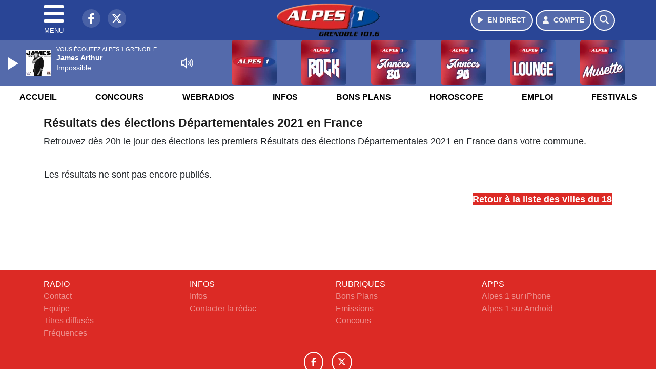

--- FILE ---
content_type: text/html; charset=UTF-8
request_url: https://grandgrenoble.alpes1.com/elections/departementales-2021/18/1808217
body_size: 8033
content:
<!DOCTYPE HTML>
<html lang="fr">
<head>
<title>Résultats des élections Départementales 2021 en France</title>
<meta http-equiv="content-type" content="text/html; charset=utf-8" />
<meta name="viewport" content="width=device-width, initial-scale=1.0"/>
<meta name="author" content="Alpes 1" />
<meta name="description" content="Retrouvez les Résultats des élections Départementales 2021 en France dès 20h le soir après le dépouillement des bureaux de votes pour le premier et le second tour" />
<meta name="keywords" content="radio, alpes, alpes1, grenoble, journal, ecoute, cinema, alpes 1 grenoble, radio grenoble, radio isère, radio locale grenoble, actualité grenoble, info grenoble, musique grenoble, hits grenoble, écouter alpes 1 grenoble, radio en ligne grenoble, fréquence alpes 1 grenoble, événements grenoble, sorties grenoble, météo grenoble, trafic grenoble, Alpes de Huez, Les 2 alpes, alpes de hautes provence et hautes-alpes" />
<meta name="robots" content="index,follow,max-snippet:-1,max-image-preview:large,max-video-preview:-1" />
<meta name="publisher" content="Alpes 1" />
<meta name="copyright" content="Alpes 1" />
<meta name="DC.title" content="Alpes 1" />
<meta name="geo.placename" content="France" />
<meta name="dev" content="Everlats.com" />
<meta name="apple-itunes-app" content="app-id=573560049" />
<!-- Google Tag Manager -->
<script type="234cce1109def472686b5a13-text/javascript">
(function(w, d, s, l, i) {
    w[l] = w[l] || [];
    w[l].push({
        'gtm.start': new Date().getTime(),
        event: 'gtm.js'
    });
    var f = d.getElementsByTagName(s)[0],
        j = d.createElement(s),
        dl = l != 'dataLayer' ? '&l=' + l : '';
    j.async = true;
    j.src =
        'https://www.googletagmanager.com/gtm.js?id=' + i + dl;
    f.parentNode.insertBefore(j, f);
})(window, document, 'script', 'dataLayer', 'GTM-KQBRKCV');
</script>
<!-- End Google Tag Manager -->

<meta name="Googlebot-News" content="noindex, nofollow" />
<meta property="og:site_name" content="Alpes 1" />
<meta property="og:title" content="R&eacute;sultats des &eacute;lections D&eacute;partementales 2021 en France" />
<meta property="og:description" content="Retrouvez les R&eacute;sultats des &eacute;lections D&eacute;partementales 2021 en France d&egrave;s 20h le soir apr&egrave;s le d&eacute;pouillement des bureaux de votes pour le premier et le second tour" />
<meta property="og:url" content="https://grandgrenoble.alpes1.com/elections/departementales-2021/18/1808217" />
<meta property="og:type" content="website" />

<meta property="og:type" content="website" />
<script type="application/ld+json">
[
    {
        "@context": "https://schema.org",
        "@id": "#amt-organization",
        "@type": "Organization",
        "name": "Alpes 1",
        "description": "Alpes 1 - Grand Grenoble : Le site officiel de LA radio de Grenoble",
        "logo": [
            {
                "@type": "ImageObject",
                "name": "Logo",
                "text": "Logo",
                "url": "https://grandgrenoble.alpes1.com/icon-hires.png",
                "contentUrl": "https://grandgrenoble.alpes1.com/icon-hires.png",
                "width": 192,
                "height": 192
            }
        ],
        "url": "https://grandgrenoble.alpes1.com/",
        "sameAs": [
            "https://www.facebook.com/Alpes1Grenoble",
            "https://x.com/alpes1"
        ],
        "mainEntityOfPage": "https://grandgrenoble.alpes1.com/"
    },
    {
        "@context": "https://schema.org",
        "@id": "#amt-website",
        "@type": "WebSite",
        "name": "Alpes 1",
        "headline": "Retrouvez les R&eacute;sultats des &eacute;lections D&eacute;partementales 2021 en France d&egrave;s 20h le soir apr&egrave;s le d&eacute;pouillement des bureaux de votes pour le premier et le second tour",
        "url": "https://grandgrenoble.alpes1.com/elections/departementales-2021/18/1808217",
        "potentialAction": {
            "@type": "SearchAction",
            "target": {
                "@type": "EntryPoint",
                "urlTemplate": "https://grandgrenoble.alpes1.com/search/index/{search_term}"
            },
            "query-input": {
                "@type": "PropertyValueSpecification",
                "valueRequired": "True",
                "valueName": "search_term"
            }
        }
    }
]</script>

<link rel="shortcut icon" type="image/x-icon" href="https://grandgrenoble.alpes1.com/favicon.ico" />
<link rel="shortcut icon" href="https://grandgrenoble.alpes1.com/favicon.ico" type="image/x-icon" />
<link rel="icon" href="https://grandgrenoble.alpes1.com/favicon.png" type="image/png" />
<link rel="icon" sizes="32x32" href="https://grandgrenoble.alpes1.com/favicon-32.png" type="image/png" />
<link rel="icon" sizes="64x64" href="https://grandgrenoble.alpes1.com/favicon-64.png" type="image/png" />
<link rel="icon" sizes="96x96" href="https://grandgrenoble.alpes1.com/favicon-96.png" type="image/png" />
<link rel="icon" sizes="196x196" href="https://grandgrenoble.alpes1.com/favicon-196.png" type="image/png" />
<link rel="apple-touch-icon" sizes="152x152" href="https://grandgrenoble.alpes1.com/apple-touch-icon.png" />
<link rel="apple-touch-icon" sizes="60x60" href="https://grandgrenoble.alpes1.com/apple-touch-icon-60x60.png" />
<link rel="apple-touch-icon" sizes="76x76" href="https://grandgrenoble.alpes1.com/apple-touch-icon-76x76.png" />
<link rel="apple-touch-icon" sizes="114x114" href="https://grandgrenoble.alpes1.com/apple-touch-icon-114x114.png" />
<link rel="apple-touch-icon" sizes="120x120" href="https://grandgrenoble.alpes1.com/apple-touch-icon-120x120.png" />
<link rel="apple-touch-icon" sizes="144x144" href="https://grandgrenoble.alpes1.com/apple-touch-icon-144x144.png" />
<meta name="msapplication-TileImage" content="https://grandgrenoble.alpes1.com/favicon-144.png" />
<meta name="msapplication-TileColor" content="#FFFFFF" />
<meta name="mobile-web-app-capable" content="yes"/>
<meta name="apple-mobile-web-app-status-bar-style" content="default"/>
<meta name="apple-mobile-web-app-title" content="Alpes 1"/>
<meta name="theme-color" content="#ffffff">

<!-- Stylesheets -->


<!-- Preload des polices Barlow et Roboto uniquement en latin et latin-ext -->
<link rel="preload" href="https://fonts.gstatic.com/s/barlow/v12/7cHpv4kjgoGqM7E_Ass5ynghnQci.woff2" as="font" type="font/woff2" crossorigin="anonymous">
<link rel="preload" href="https://fonts.gstatic.com/s/barlow/v12/7cHqv4kjgoGqM7E3t-4s6Vostz0rdom9.woff2" as="font" type="font/woff2" crossorigin="anonymous">
<link rel="preload" href="https://fonts.gstatic.com/s/roboto/v32/KFOmCnqEu92Fr1Mu7GxKKTU1Kvnz.woff2" as="font" type="font/woff2" crossorigin="anonymous">
<link rel="preload" href="https://fonts.gstatic.com/s/roboto/v32/KFOlCnqEu92Fr1MmWUlfChc4AMP6lbBP.woff2" as="font" type="font/woff2" crossorigin="anonymous">

<script charset="UTF-8" data-no-optimize="1" data-wpmeteor-nooptimize="true" data-cfasync="false" nowprocket>window.FAST_CMP_OPTIONS = { domainUid: 'd5870db7-e4f8-5eee-ad5a-c44d5f92c999', countryCode: 'FR', jurisdiction: 'tcfeuv2', policyUrl: 'https://grandgrenoble.alpes1.com/page/mentions-legales', displaySynchronous: false, publisherName: 'grandgrenoble.alpes1.com', publisherLogo: function (c) { return c.createElement('img', { src: 'https://grandgrenoble.alpes1.com/media/option/thumb/205x68_logo.webp', height: '40' });}, bootstrap: { excludedIABVendors: [], excludedGoogleVendors: [] }, custom: { vendors: [] } };(function(){var e={484:function(e){window.FAST_CMP_T0=Date.now();window.FAST_CMP_QUEUE={};window.FAST_CMP_QUEUE_ID=0;function t(){var e=Array.prototype.slice.call(arguments);if(!e.length)return Object.values(window.FAST_CMP_QUEUE);else if(e[0]==="ping"){if(typeof e[2]==="function")e[2]({cmpLoaded:false,cmpStatus:"stub",apiVersion:"2.0",cmpId:parseInt("388",10)})}else window.FAST_CMP_QUEUE[window.FAST_CMP_QUEUE_ID++]=e}e.exports={name:"light",handler:t}}};var t={};function a(r){var n=t[r];if(n!==void 0)return n.exports;var o=t[r]={exports:{}};e[r](o,o.exports,a);return o.exports}function r(e){"@babel/helpers - typeof";return r="function"==typeof Symbol&&"symbol"==typeof Symbol.iterator?function(e){return typeof e}:function(e){return e&&"function"==typeof Symbol&&e.constructor===Symbol&&e!==Symbol.prototype?"symbol":typeof e},r(e)}var n=a(484);var o="__tcfapiLocator";var i=window;var s=i;var f;function c(){var e=i.document;var t=!!i.frames[o];if(!t)if(e.body){var a=e.createElement("iframe");a.style.cssText="display:none";a.name=o;e.body.appendChild(a)}else setTimeout(c,5);return!t}function l(e){var t=typeof e.data==="string";var a={};if(t)try{a=JSON.parse(e.data)}catch(e){}else a=e.data;var n=r(a)==="object"?a.__tcfapiCall:null;if(n)window.__tcfapi(n.command,n.version,function(a,r){var o={__tcfapiReturn:{returnValue:a,success:r,callId:n.callId}};if(e&&e.source&&e.source.postMessage)e.source.postMessage(t?JSON.stringify(o):o,"*")},n.parameter)}while(s){try{if(s.frames[o]){f=s;break}}catch(e){}if(s===i.top)break;s=s.parent}if(i.FAST_CMP_HANDLER!=="custom"){if(!f){c();i.__tcfapi=n.handler;i.FAST_CMP_HANDLER=n.name;i.addEventListener("message",l,false)}else{i.__tcfapi=n.handler;i.FAST_CMP_HANDLER=n.name}for(var p in window.FAST_CMP_QUEUE||{})i.__tcfapi.apply(null,window.FAST_CMP_QUEUE[p])}})();</script><script charset="UTF-8" async="true" data-no-optimize="1" data-wpmeteor-nooptimize="true" data-cfasync="false" nowprocket src="https://static.fastcmp.com/fast-cmp-stub.js"></script>

<link rel="stylesheet" type="text/css" href="https://grandgrenoble.alpes1.com/assets/public/css/app.min.1768311480.css" media="all">
<link rel="stylesheet" type="text/css" href="https://grandgrenoble.alpes1.com/assets/public/css/smoothness/jquery-ui.1515623883.css" media="all">
<link rel="stylesheet" type="text/css" href="https://grandgrenoble.alpes1.com/assets/public/css/print.1646835109.css" media="print" />


<script src="https://cdn.jsdelivr.net/npm/lazyload@2.0.0-rc.2/lazyload.js" type="234cce1109def472686b5a13-text/javascript"></script>
<!-- END head -->
</head>
<!-- BEGIN body -->

<body id="elections_page" class="">
        <!-- Google Tag Manager (noscript) -->
    <noscript><iframe src="https://www.googletagmanager.com/ns.html?id=GTM-KQBRKCV" height="0" width="0" style="display:none;visibility:hidden"></iframe></noscript>
    <!-- End Google Tag Manager (noscript) -->
    
	           <!-- Sidebar  -->
        <nav id="sidebar-menu" class="">
            <div id="sidebar-menu-title">
                Alpes 1            </div>
            <div id="dismiss">
                <i class="fas fa-arrow-left"></i>
            </div>

                        <div class="on-air bg-semi-light pt-0 px-2" style="position:relative; margin-top:5px;">
                <div class="text-white pt-2">
                    <div class="item-photo current-cover float-left mr-2">
						<img width="80" class="img-fluid lazyload" title="Alpes 1 Grenoble" alt="Alpes 1 Grenoble" src="data:image/svg+xml,%3Csvg
    xmlns='http://www.w3.org/2000/svg'
    viewBox='0 0 3 2'%3E%3C/svg%3E" itemprop="image" height="80" data-src="https://grandgrenoble.alpes1.com/media/thumb/80x80_pochette.webp" />                    </div>

                    <div class="live-container">
                      <div class="blinking-button"></div>
                      <small class="text-white-50">EN DIRECT</small>
                    </div>

                    <div class="mt-1 font-weight-bold playlist-1-title item-title">La Musique revient vite...</div>
                    <div class="playlist-1-artist"></div>
                    <br/>
                    <a href="https://grandgrenoble.alpes1.com/radio/webradio/1/alpes-1-grenoble" class="semi-round-button bg-semi-light dismiss-menu float-left" rel="open_player" data-id="1"><i class="fa fa-play"></i> <span>ECOUTER</span></a>
                </div>
            </div>
            
            <form class="form my-2 mx-auto px-2 position-relative" action="https://grandgrenoble.alpes1.com/search" method="post">
                <div class="input-group">
                    <input class="form-control py-2 border-right-0 border" type="search" name="search" placeholder="Rechercher" value="" id="search-input" aria-label="Rechercher">
                    <span class="input-group-append">
                        <button class="btn btn-light border-left-0 border" type="submit" aria-label="Rechercher">
                            <i class="fa fa-search"></i>
                        </button>
                      </span>
                </div>
            </form>

            <ul class="list-unstyled" style="padding-bottom:50px;">

                                    
                  <li>
                        <a class="collapsed" data-toggle="collapse" href="#submenu162" role="button" aria-expanded="false" aria-controls="submenu162">Radio <i class="fas fa-caret-down"></i></a>
                        <ul class="collapse list-unstyled" id="submenu162">
                                                      <li><a href="https://grandgrenoble.alpes1.com/radio/emissions">Emissions</a></li>
                                                      <li><a href="https://grandgrenoble.alpes1.com/radio/webradio">Webradios</a></li>
                                                      <li><a href="https://grandgrenoble.alpes1.com/radio/equipe">Equipe</a></li>
                                                      <li><a href="https://grandgrenoble.alpes1.com/radio/history">Programmation</a></li>
                                                      <li><a href="https://grandgrenoble.alpes1.com/radio/frequences">Fréquences</a></li>
                                                      <li><a href="https://itunes.apple.com/fr/app/alpes-1-grand-grenoble/id573560049?mt=8" target="_blank" rel="nofollow">Alpes 1 sur iPhone</a></li>
                                                      <li><a href="https://play.google.com/store/apps/details?id=egdigital.alpesgrenoble" target="_blank" rel="nofollow">Alpes 1 sur Android</a></li>
                                                </ul>
                  </li>
                  
                                                <li>
                    <a href="https://grandgrenoble.alpes1.com/">Musique</a></li>
                  
                              
                  <li>
                        <a class="collapsed" data-toggle="collapse" href="#submenu169" role="button" aria-expanded="false" aria-controls="submenu169">Infos <i class="fas fa-caret-down"></i></a>
                        <ul class="collapse list-unstyled" id="submenu169">
                                                      <li><a href="https://grandgrenoble.alpes1.com/news/locales">Infos Locales</a></li>
                                                      <li><a href="https://grandgrenoble.alpes1.com/news/musique">Musique</a></li>
                                                      <li><a href="https://grandgrenoble.alpes1.com/radio/contact">Contacter la Redac</a></li>
                                                </ul>
                  </li>
                  
                                                <li>
                    <a href="https://grandgrenoble.alpes1.com/radio/contact">Contact</a></li>
                  
                              
                  <li>
                        <a class="collapsed" data-toggle="collapse" href="#submenu171" role="button" aria-expanded="false" aria-controls="submenu171">Bons Plans <i class="fas fa-caret-down"></i></a>
                        <ul class="collapse list-unstyled" id="submenu171">
                                                      <li><a href="https://grandgrenoble.alpes1.com/agenda">Consulter les bons plans</a></li>
                                                      <li><a href="https://grandgrenoble.alpes1.com/agenda/submit">Proposer un bon plan</a></li>
                                                </ul>
                  </li>
                  
                                                <li>
                    <a href="https://grandgrenoble.alpes1.com/concours">Concours</a></li>
                  
                              
                  <li>
                        <a class="collapsed" data-toggle="collapse" href="#submenu179" role="button" aria-expanded="false" aria-controls="submenu179">Emploi <i class="fas fa-caret-down"></i></a>
                        <ul class="collapse list-unstyled" id="submenu179">
                                                      <li><a href="https://grandgrenoble.alpes1.com/emploi/offres">Offres d'emploi</a></li>
                                                      <li><a href="https://grandgrenoble.alpes1.com/emploi/demandes">Demandes d'emploi</a></li>
                                                </ul>
                  </li>
                  
                                                <li>
                    <a href="https://grandgrenoble.alpes1.com/horoscope">Horoscope</a></li>
                  
                                                <li>
                    <a href="https://grandgrenoble.alpes1.com/traffic">Trafic</a></li>
                  
                                                <li>
                    <a href="https://grandgrenoble.alpes1.com/video">Vidéos</a></li>
                  
                        </ul>
        </nav>
   
    <!-- Page Content  -->
    <div id="content">
    <div class="header-nav">
      <header class="header bg-secondary fixed-top">
          <div class="container d-flex" style="position: relative;">

                                <div id="nav-icon" class="sidebarCollapse">
                    <span></span>
                    <span></span>
                    <span></span>
                    <span></span>
                    MENU
                  </div>
              
                  <div class="social-icons">
  					    							  <a class="d-none d-lg-inline d-xl-inline" href="https://www.facebook.com/Alpes1Grenoble" target="_blank" aria-label="Alpes 1 sur Facebook"><span class="nav-soc fa-brands fa-facebook-f"></span></a>
					  					    							  <a class="d-none d-lg-inline d-xl-inline" href="https://x.com/alpes1" target="_blank" aria-label="Alpes 1 sur Twitter"><span class="nav-soc fab fa-x-twitter"></span></a>
					  					  					  					                    </div>

                  <div class="logo mx-auto">
                      <a href="https://grandgrenoble.alpes1.com/">
                          <picture><source media="(max-width: 575.98px)" type="image/webp" srcset="https://grandgrenoble.alpes1.com/media/option/thumb/150x50_logo.webp 1x, https://grandgrenoble.alpes1.com/media/option/thumb/300x100_logo.webp 2x"><source type="image/webp" srcset="https://grandgrenoble.alpes1.com/media/option/thumb/205x68_logo.webp 1x"><source srcset="https://grandgrenoble.alpes1.com/media/option/thumb/205x68_logo.png 1x"><img src="https://grandgrenoble.alpes1.com/media/option/thumb/205x68_logo.png" alt="Alpes 1" title="Alpes 1" width="205" height="68" class="img-fluid" loading="lazy" /></picture>                      </a>
                      <h3>Alpes 1</h3>
                  </div>

                                    <div id="nav-play">
                    <a href="https://grandgrenoble.alpes1.com/radio/webradio/1/alpes-1-grenoble" class="semi-round-button bg-semi-light" rel="open_player" data-id="1" aria-label="Ecouter en direct"><i class="fa fa-play"></i> <span>EN DIRECT</span></a>
                  </div>
                  
                                    <div id="nav-user">
                    <a href="https://grandgrenoble.alpes1.com/sessions/login" class="semi-round-button bg-semi-light" aria-label="Mon compte"><i class="fa fa-user"></i> <span>COMPTE</span></a>
                  </div>

                  <div id="nav-search">
                    <a href="#" id="search-trigger" class="semi-round-button bg-semi-light" aria-label="Rechercher"><i class="fa fa-search"></i></a>
                    <div id="search-wrapper">
                      <form id="search-form" class="form form-search" action="https://grandgrenoble.alpes1.com/search" method="post">
                        <div class="input-group">
                          <input class="form-control py-2 border-right-0 border" type="search" name="search" placeholder="Rechercher" id="search-input" aria-label="Rechercher">
                          <span class="input-group-append">
                            <button class="btn btn-light border-left-0 border" type="submit" aria-label="Rechercher">
                              <i class="fa fa-search"></i>
                            </button>
                          </span>
                        </div>
                      </form>
                    </div>
                  </div>

                            </div>
      </header>

      <nav class="scrolling-menu">
        <ul class="nav">
                              <li class="nav-item">
              <a class="nav-link" href="https://grandgrenoble.alpes1.com/">Accueil</a>
          </li>
                    <li class="nav-item">
              <a class="nav-link" href="https://grandgrenoble.alpes1.com/concours">Concours</a>
          </li>
                    <li class="nav-item">
              <a class="nav-link" href="https://grandgrenoble.alpes1.com/radio/webradio">Webradios</a>
          </li>
                    <li class="nav-item">
              <a class="nav-link" href="https://grandgrenoble.alpes1.com/news/locales">Infos</a>
          </li>
                    <li class="nav-item">
              <a class="nav-link" href="https://grandgrenoble.alpes1.com/agenda">Bons Plans</a>
          </li>
                    <li class="nav-item">
              <a class="nav-link" href="https://grandgrenoble.alpes1.com/horoscope">Horoscope</a>
          </li>
                    <li class="nav-item">
              <a class="nav-link" href="https://grandgrenoble.alpes1.com/emploi/offres">Emploi</a>
          </li>
                    <li class="nav-item">
              <a class="nav-link" href="https://grandgrenoble.alpes1.com/agenda-festival">Festivals</a>
          </li>
                            </ul>
      </nav>
    </div>

    
    <main role="main" class="fluid-container d-flex flex-column">

            
        <!-- /3730608/Alpes1grenoble_Habillage -->
        
        <!-- BEGIN .content -->
        <section id="top-container" class="container">

            
            
                                                <!-- BEGIN .content -->
        </section>

        <!-- BEGIN .content-main -->
        <div class="content-main">

            <section class="container page-election">
	<!-- BEGIN .strict-block -->
	<div class="strict-block">

		<div class="post-0 post type-post status-publish format-standard has-post-thumbnail hentry main-article" itemscope itemtype="http://schema.org/NewsArticle">
			<h1 class="entry-title" itemprop="name headline">Résultats des élections Départementales 2021 en France</h1>

      <p class="description">

                Retrouvez dès 20h le jour des élections les premiers Résultats des élections Départementales 2021 en France dans votre commune.<br/><br/>
        			</p>

			<div class="paragraph-row">
  			<div class="column12">
    			<div class="content">
    				<table cellspacing="0" class="election" style="width:100%;">
    					<tbody>
      					    						<tr>
    							<td>
    							  Les résultats ne sont pas encore publiés.
<br/><br/>
                          <a class="button btn-primary" href="https://grandgrenoble.alpes1.com/elections/departementales-2021/18" style="color:#fff;float:right;">Retour à la liste des villes du 18</a>

    							</td>
    						</tr>
    						    					</tbody>
    				</table>
  			  </div>
  			</div>
      </div>

		
    <div class="spacer-1"></div>

	
    </div>
  </div>
</section>            <!-- END .content-main -->

        </div>

        
    </main>

    <!-- BEGIN .footer -->
    <footer class="footer bg-primary text-white">

        <!-- BEGIN .footer-blocks -->
        <div class="container pt-3">

                            <div class="row text-md-left text-center">
                                            <div class="mb-3 col-md-3">
                            <span class="footer-title-menu">RADIO</span>
                            <br/>
                                                                                                <a class="text-white-50" href="https://grandgrenoble.alpes1.com/radio/contact" >Contact</a><br />
                                                                <a class="text-white-50" href="https://grandgrenoble.alpes1.com/radio/equipe" >Equipe</a><br />
                                                                <a class="text-white-50" href="https://grandgrenoble.alpes1.com/radio/history" >Titres diffusés</a><br />
                                                                <a class="text-white-50" href="https://grandgrenoble.alpes1.com/radio/frequences" >Fréquences</a><br />
                                                                                        </div>
                                            <div class="mb-3 col-md-3">
                            <span class="footer-title-menu">INFOS</span>
                            <br/>
                                                                                                <a class="text-white-50" href="https://grandgrenoble.alpes1.com/news/locales" >Infos</a><br />
                                                                <a class="text-white-50" href="https://grandgrenoble.alpes1.com/radio/contact" >Contacter la rédac</a><br />
                                                                                        </div>
                                            <div class="mb-3 col-md-3">
                            <span class="footer-title-menu">RUBRIQUES</span>
                            <br/>
                                                                                                <a class="text-white-50" href="https://grandgrenoble.alpes1.com/agenda" >Bons Plans</a><br />
                                                                <a class="text-white-50" href="https://grandgrenoble.alpes1.com/radio/emissions" >Emissions</a><br />
                                                                <a class="text-white-50" href="https://grandgrenoble.alpes1.com/concours" >Concours</a><br />
                                                                                        </div>
                                            <div class="mb-3 col-md-3">
                            <span class="footer-title-menu">APPS</span>
                            <br/>
                                                                                                <a class="text-white-50" href="https://itunes.apple.com/fr/app/alpes-1-grand-grenoble/id573560049?mt=8" target="_blank"  rel="nofollow">Alpes 1 sur iPhone</a><br />
                                                                <a class="text-white-50" href="https://play.google.com/store/apps/details?id=egdigital.alpesgrenoble" target="_blank"  rel="nofollow">Alpes 1 sur Android</a><br />
                                                                                        </div>
                                    </div>
            
            <div class="row">
                <ul class="col-12 list-unstyled d-flex justify-content-center social-icons">
                                        <li class="p-2"><a href="https://www.facebook.com/Alpes1Grenoble" target="_blank" class="circle-button" aria-label="Alpes 1 sur Facebook"><i class="fa-brands fa-facebook-f"></i></a>
                    </li>
                                                            <li class="p-2"><a href="https://x.com/alpes1" target="_blank" class="circle-button" aria-label="Alpes 1 sur Twitter"><i class="fa-brands fa-x-twitter"></i></a>
                    </li>
                                                                                                                    </ul>
            </div>

            
            <div class="text-center py-4">
                <p class="text-white-50">
                    © 2026 Alpes 1 Tous droits réservés.
                    <br/><small> <a href="https://grandgrenoble.alpes1.com/contact_email/signalement" rel="nofollow" class="text-white">Signaler un contenu                    </a> - <a href="https://grandgrenoble.alpes1.com/page/mentions-legales" rel="nofollow" class="text-white">Mentions légales                    </a> - <a href="https://grandgrenoble.alpes1.com/page/politique-de-confidentialite" rel="nofollow" class="text-white">Politique de cookies</a>
                                             - <a href="
https://grandgrenoble.alpes1.com/contact" class="text-white">
                        Contact</a></small>
                    <br />                </p>
            </div>

        </div>
        <!-- END .container -->

    </footer>
    <!-- END .footer -->

  </div><!-- END #content -->

    <div class="bottom-player">
      <div class="player">
	<div class="player-bg" data-radio-id="1">
		<div class="fluid-container">
			<div class="audio-player" data-toggle="tooltip" title="Lancez et stoppez la lecture depuis ce player !">
				<audio id="audio-player" class="stream" controls="controls" x-webkit-airplay="allow" style="display:none;">
										<source type="audio/aac" src="https://eg-ad.fr/empty.mp3" data-src="https://alpes1grenoble.ice.infomaniak.ch/alpes1grenoble-high.mp3?aw_0_1st.playerId=grandgrenoble-alpes1_web&i=32963" />
										<source type="audio/mp3" src="https://eg-ad.fr/empty.mp3" data-src="https://alpes1grenoble.ice.infomaniak.ch/alpes1grenoble-high.mp3?aw_0_1st.playerId=grandgrenoble-alpes1_web&i=76528" />
				</audio>

      			<div class="onair-player">
					<div class="cover-player playlist-1-cover">
						<img width="50" class="img-fluid lazyload" title="Alpes 1 Grenoble" alt="Alpes 1 Grenoble" src="data:image/svg+xml,%3Csvg
    xmlns='http://www.w3.org/2000/svg'
    viewBox='0 0 3 2'%3E%3C/svg%3E" itemprop="image" height="50" data-src="https://grandgrenoble.alpes1.com/media/thumb/50x50_pochette.webp" />					</div>
					<div class="playlist-radio">Vous écoutez Alpes 1 Grenoble</div>
					<div class="playlist-1-artist"></div>
					<div class="playlist-1-title">Radio Non Stop</div>
      			</div>

			</div>

            <div class="other-webradio">
				        <div class="scrolling-menu">
        <button class="scroll-left"><i class="fa-solid fa-chevron-left"></i></button>
		<ul class="nav scrolling-radio">
						<li class="post-1 item mx-4">
				<div class="item-header-square text-center">
					<a href="https://grandgrenoble.alpes1.com/radio/webradio/1/alpes-1-grenoble" rel="open_player" class="item-photo-square" data-id="1"><picture><source media="(max-width: 575.98px)" type="image/webp" srcset="https://grandgrenoble.alpes1.com/media/radio/thumb/85x85_691f309f64460-alpes1.webp 1x, https://grandgrenoble.alpes1.com/media/radio/thumb/170x170_691f309f64460-alpes1.webp 2x"><source type="image/webp" srcset="https://grandgrenoble.alpes1.com/media/radio/thumb/88x88_691f309f64460-alpes1.webp 1x, https://grandgrenoble.alpes1.com/media/radio/thumb/176x176_691f309f64460-alpes1.webp 2x"><source srcset="https://grandgrenoble.alpes1.com/media/radio/thumb/88x88_691f309f64460-alpes1.png 1x, https://grandgrenoble.alpes1.com/media/radio/thumb/176x176_691f309f64460-alpes1.png 2x"><img src="https://grandgrenoble.alpes1.com/media/radio/thumb/88x88_691f309f64460-alpes1.png" alt="Alpes 1 Grenoble" title="Alpes 1 Grenoble" width="88" height="88" class="" loading="lazy" /></picture></a>
				</div>
				<div class="clear-float"></div>
			</li>
						<li class="post-10 item mx-4">
				<div class="item-header-square text-center">
					<a href="https://grandgrenoble.alpes1.com/radio/webradio/10/alpes-1-rock" rel="open_player" class="item-photo-square" data-id="10"><picture><source media="(max-width: 575.98px)" type="image/webp" srcset="https://grandgrenoble.alpes1.com/media/radio/thumb/85x85_691f30cbd983a-rock.webp 1x, https://grandgrenoble.alpes1.com/media/radio/thumb/170x170_691f30cbd983a-rock.webp 2x"><source type="image/webp" srcset="https://grandgrenoble.alpes1.com/media/radio/thumb/88x88_691f30cbd983a-rock.webp 1x, https://grandgrenoble.alpes1.com/media/radio/thumb/176x176_691f30cbd983a-rock.webp 2x"><source srcset="https://grandgrenoble.alpes1.com/media/radio/thumb/88x88_691f30cbd983a-rock.png 1x, https://grandgrenoble.alpes1.com/media/radio/thumb/176x176_691f30cbd983a-rock.png 2x"><img src="https://grandgrenoble.alpes1.com/media/radio/thumb/88x88_691f30cbd983a-rock.png" alt="Alpes 1 Rock" title="Alpes 1 Rock" width="88" height="88" class="" loading="lazy" /></picture></a>
				</div>
				<div class="clear-float"></div>
			</li>
						<li class="post-2 item mx-4">
				<div class="item-header-square text-center">
					<a href="https://grandgrenoble.alpes1.com/radio/webradio/2/alpes1-annees-80" rel="open_player" class="item-photo-square" data-id="2"><picture><source media="(max-width: 575.98px)" type="image/webp" srcset="https://grandgrenoble.alpes1.com/media/radio/thumb/85x85_691f30baba61b-80.webp 1x, https://grandgrenoble.alpes1.com/media/radio/thumb/170x170_691f30baba61b-80.webp 2x"><source type="image/webp" srcset="https://grandgrenoble.alpes1.com/media/radio/thumb/88x88_691f30baba61b-80.webp 1x, https://grandgrenoble.alpes1.com/media/radio/thumb/176x176_691f30baba61b-80.webp 2x"><source srcset="https://grandgrenoble.alpes1.com/media/radio/thumb/88x88_691f30baba61b-80.png 1x, https://grandgrenoble.alpes1.com/media/radio/thumb/176x176_691f30baba61b-80.png 2x"><img src="https://grandgrenoble.alpes1.com/media/radio/thumb/88x88_691f30baba61b-80.png" alt="Alpes1 ann&eacute;es 80" title="Alpes1 ann&eacute;es 80" width="88" height="88" class="" loading="lazy" /></picture></a>
				</div>
				<div class="clear-float"></div>
			</li>
						<li class="post-8 item mx-4">
				<div class="item-header-square text-center">
					<a href="https://grandgrenoble.alpes1.com/radio/webradio/8/alpes-1-annees-90" rel="open_player" class="item-photo-square" data-id="8"><picture><source media="(max-width: 575.98px)" type="image/webp" srcset="https://grandgrenoble.alpes1.com/media/radio/thumb/85x85_691f30a6ee907-90.webp 1x, https://grandgrenoble.alpes1.com/media/radio/thumb/170x170_691f30a6ee907-90.webp 2x"><source type="image/webp" srcset="https://grandgrenoble.alpes1.com/media/radio/thumb/88x88_691f30a6ee907-90.webp 1x, https://grandgrenoble.alpes1.com/media/radio/thumb/176x176_691f30a6ee907-90.webp 2x"><source srcset="https://grandgrenoble.alpes1.com/media/radio/thumb/88x88_691f30a6ee907-90.png 1x, https://grandgrenoble.alpes1.com/media/radio/thumb/176x176_691f30a6ee907-90.png 2x"><img src="https://grandgrenoble.alpes1.com/media/radio/thumb/88x88_691f30a6ee907-90.png" alt="Alpes 1 Ann&eacute;es 90" title="Alpes 1 Ann&eacute;es 90" width="88" height="88" class="" loading="lazy" /></picture></a>
				</div>
				<div class="clear-float"></div>
			</li>
						<li class="post-4 item mx-4">
				<div class="item-header-square text-center">
					<a href="https://grandgrenoble.alpes1.com/radio/webradio/4/alpes1-lounge" rel="open_player" class="item-photo-square" data-id="4"><picture><source media="(max-width: 575.98px)" type="image/webp" srcset="https://grandgrenoble.alpes1.com/media/radio/thumb/85x85_691f3144d534b-lounge.webp 1x, https://grandgrenoble.alpes1.com/media/radio/thumb/170x170_691f3144d534b-lounge.webp 2x"><source type="image/webp" srcset="https://grandgrenoble.alpes1.com/media/radio/thumb/88x88_691f3144d534b-lounge.webp 1x, https://grandgrenoble.alpes1.com/media/radio/thumb/176x176_691f3144d534b-lounge.webp 2x"><source srcset="https://grandgrenoble.alpes1.com/media/radio/thumb/88x88_691f3144d534b-lounge.png 1x, https://grandgrenoble.alpes1.com/media/radio/thumb/176x176_691f3144d534b-lounge.png 2x"><img src="https://grandgrenoble.alpes1.com/media/radio/thumb/88x88_691f3144d534b-lounge.png" alt="Alpes1 Lounge" title="Alpes1 Lounge" width="88" height="88" class="" loading="lazy" /></picture></a>
				</div>
				<div class="clear-float"></div>
			</li>
						<li class="post-11 item mx-4">
				<div class="item-header-square text-center">
					<a href="https://grandgrenoble.alpes1.com/radio/webradio/11/alpes-1-musette" rel="open_player" class="item-photo-square" data-id="11"><picture><source media="(max-width: 575.98px)" type="image/webp" srcset="https://grandgrenoble.alpes1.com/media/radio/thumb/85x85_691f3330742ce-musette.webp 1x, https://grandgrenoble.alpes1.com/media/radio/thumb/170x170_691f3330742ce-musette.webp 2x"><source type="image/webp" srcset="https://grandgrenoble.alpes1.com/media/radio/thumb/88x88_691f3330742ce-musette.webp 1x, https://grandgrenoble.alpes1.com/media/radio/thumb/176x176_691f3330742ce-musette.webp 2x"><source srcset="https://grandgrenoble.alpes1.com/media/radio/thumb/88x88_691f3330742ce-musette.png 1x, https://grandgrenoble.alpes1.com/media/radio/thumb/176x176_691f3330742ce-musette.png 2x"><img src="https://grandgrenoble.alpes1.com/media/radio/thumb/88x88_691f3330742ce-musette.png" alt="Alpes 1 Musette" title="Alpes 1 Musette" width="88" height="88" class="" loading="lazy" /></picture></a>
				</div>
				<div class="clear-float"></div>
			</li>
					</ul>
		<button class="scroll-right"><i class="fa-solid fa-chevron-right"></i></button>
	</div>
    			</div>

					</div>
	</div>
</div><!-- /.player -->

    </div>

    
<div class="overlay"></div>

        <script type="234cce1109def472686b5a13-text/javascript" src="//ajax.googleapis.com/ajax/libs/jquery/3.3.1/jquery.min.js"></script>
<script type="234cce1109def472686b5a13-text/javascript" src="https://stackpath.bootstrapcdn.com/bootstrap/4.2.1/js/bootstrap.min.js"></script>
<script type="234cce1109def472686b5a13-text/javascript" src="https://use.fontawesome.com/releases/v6.6.0/js/all.js"></script>
<script type="234cce1109def472686b5a13-text/javascript" src="https://grandgrenoble.alpes1.com/assets/public/js/app.min.1768311480.js"></script>
<script type="234cce1109def472686b5a13-text/javascript" src="https://grandgrenoble.alpes1.com/assets/public/js/mediaelement/mediaelement-and-player.min.1751883006.js" defer></script>
<script type="234cce1109def472686b5a13-text/javascript" src="https://grandgrenoble.alpes1.com/assets/public/js/mediaelement.1762174535.js" defer></script>
<script type="234cce1109def472686b5a13-text/javascript" src="https://grandgrenoble.alpes1.com/assets/public/js/jquery.election.1623920914.js"></script>


        <!-- /3730608/Alpes1grenoble_interstitiel -->
        
    <div class="modal fade" id="modalContact" tabindex="-1" role="dialog">
      <div class="modal-dialog" role="document">
        <div class="modal-content">
          <div class="modal-header">
            <h5 class="modal-title">Message en direct</h5>
            <button type="button" class="close" data-dismiss="modal" aria-label="Close">
              <span aria-hidden="true">&times;</span>
            </button>
          </div>
          <div class="modal-body">

          </div>
        </div>
      </div>
    </div>

<script src="/cdn-cgi/scripts/7d0fa10a/cloudflare-static/rocket-loader.min.js" data-cf-settings="234cce1109def472686b5a13-|49" defer></script><script defer src="https://static.cloudflareinsights.com/beacon.min.js/vcd15cbe7772f49c399c6a5babf22c1241717689176015" integrity="sha512-ZpsOmlRQV6y907TI0dKBHq9Md29nnaEIPlkf84rnaERnq6zvWvPUqr2ft8M1aS28oN72PdrCzSjY4U6VaAw1EQ==" data-cf-beacon='{"version":"2024.11.0","token":"5e3587d86cda420697fddb71fe04a7c4","r":1,"server_timing":{"name":{"cfCacheStatus":true,"cfEdge":true,"cfExtPri":true,"cfL4":true,"cfOrigin":true,"cfSpeedBrain":true},"location_startswith":null}}' crossorigin="anonymous"></script>
</body>

</html>


--- FILE ---
content_type: text/html; charset=UTF-8
request_url: https://grandgrenoble.alpes1.com/elections/departementales-2021/18/mejs-controls.svg
body_size: 12020
content:
<!DOCTYPE HTML>
<html lang="fr">
<head>
<title>Résultats des élections Départementales 2021 en France</title>
<meta http-equiv="content-type" content="text/html; charset=utf-8" />
<meta name="viewport" content="width=device-width, initial-scale=1.0"/>
<meta name="author" content="Alpes 1" />
<meta name="description" content="Retrouvez les Résultats des élections Départementales 2021 en France dès 20h le soir après le dépouillement des bureaux de votes pour le premier et le second tour" />
<meta name="keywords" content="radio, alpes, alpes1, grenoble, journal, ecoute, cinema, alpes 1 grenoble, radio grenoble, radio isère, radio locale grenoble, actualité grenoble, info grenoble, musique grenoble, hits grenoble, écouter alpes 1 grenoble, radio en ligne grenoble, fréquence alpes 1 grenoble, événements grenoble, sorties grenoble, météo grenoble, trafic grenoble, Alpes de Huez, Les 2 alpes, alpes de hautes provence et hautes-alpes" />
<meta name="robots" content="index,follow,max-snippet:-1,max-image-preview:large,max-video-preview:-1" />
<meta name="publisher" content="Alpes 1" />
<meta name="copyright" content="Alpes 1" />
<meta name="DC.title" content="Alpes 1" />
<meta name="geo.placename" content="France" />
<meta name="dev" content="Everlats.com" />
<meta name="apple-itunes-app" content="app-id=573560049" />
<!-- Google Tag Manager -->
<script type="0b8c71115b71864e62d76872-text/javascript">
(function(w, d, s, l, i) {
    w[l] = w[l] || [];
    w[l].push({
        'gtm.start': new Date().getTime(),
        event: 'gtm.js'
    });
    var f = d.getElementsByTagName(s)[0],
        j = d.createElement(s),
        dl = l != 'dataLayer' ? '&l=' + l : '';
    j.async = true;
    j.src =
        'https://www.googletagmanager.com/gtm.js?id=' + i + dl;
    f.parentNode.insertBefore(j, f);
})(window, document, 'script', 'dataLayer', 'GTM-KQBRKCV');
</script>
<!-- End Google Tag Manager -->

<meta name="Googlebot-News" content="noindex, nofollow" />
<meta property="og:site_name" content="Alpes 1" />
<meta property="og:title" content="R&eacute;sultats des &eacute;lections D&eacute;partementales 2021 en France" />
<meta property="og:description" content="Retrouvez les R&eacute;sultats des &eacute;lections D&eacute;partementales 2021 en France d&egrave;s 20h le soir apr&egrave;s le d&eacute;pouillement des bureaux de votes pour le premier et le second tour" />
<meta property="og:url" content="https://grandgrenoble.alpes1.com/elections/departementales-2021/18/mejs-controls.svg" />
<meta property="og:type" content="website" />

<meta property="og:type" content="website" />
<script type="application/ld+json">
[
    {
        "@context": "https://schema.org",
        "@id": "#amt-organization",
        "@type": "Organization",
        "name": "Alpes 1",
        "description": "Alpes 1 - Grand Grenoble : Le site officiel de LA radio de Grenoble",
        "logo": [
            {
                "@type": "ImageObject",
                "name": "Logo",
                "text": "Logo",
                "url": "https://grandgrenoble.alpes1.com/icon-hires.png",
                "contentUrl": "https://grandgrenoble.alpes1.com/icon-hires.png",
                "width": 192,
                "height": 192
            }
        ],
        "url": "https://grandgrenoble.alpes1.com/",
        "sameAs": [
            "https://www.facebook.com/Alpes1Grenoble",
            "https://x.com/alpes1"
        ],
        "mainEntityOfPage": "https://grandgrenoble.alpes1.com/"
    },
    {
        "@context": "https://schema.org",
        "@id": "#amt-website",
        "@type": "WebSite",
        "name": "Alpes 1",
        "headline": "Retrouvez les R&eacute;sultats des &eacute;lections D&eacute;partementales 2021 en France d&egrave;s 20h le soir apr&egrave;s le d&eacute;pouillement des bureaux de votes pour le premier et le second tour",
        "url": "https://grandgrenoble.alpes1.com/elections/departementales-2021/18/mejs-controls.svg",
        "potentialAction": {
            "@type": "SearchAction",
            "target": {
                "@type": "EntryPoint",
                "urlTemplate": "https://grandgrenoble.alpes1.com/search/index/{search_term}"
            },
            "query-input": {
                "@type": "PropertyValueSpecification",
                "valueRequired": "True",
                "valueName": "search_term"
            }
        }
    }
]</script>

<link rel="shortcut icon" type="image/x-icon" href="https://grandgrenoble.alpes1.com/favicon.ico" />
<link rel="shortcut icon" href="https://grandgrenoble.alpes1.com/favicon.ico" type="image/x-icon" />
<link rel="icon" href="https://grandgrenoble.alpes1.com/favicon.png" type="image/png" />
<link rel="icon" sizes="32x32" href="https://grandgrenoble.alpes1.com/favicon-32.png" type="image/png" />
<link rel="icon" sizes="64x64" href="https://grandgrenoble.alpes1.com/favicon-64.png" type="image/png" />
<link rel="icon" sizes="96x96" href="https://grandgrenoble.alpes1.com/favicon-96.png" type="image/png" />
<link rel="icon" sizes="196x196" href="https://grandgrenoble.alpes1.com/favicon-196.png" type="image/png" />
<link rel="apple-touch-icon" sizes="152x152" href="https://grandgrenoble.alpes1.com/apple-touch-icon.png" />
<link rel="apple-touch-icon" sizes="60x60" href="https://grandgrenoble.alpes1.com/apple-touch-icon-60x60.png" />
<link rel="apple-touch-icon" sizes="76x76" href="https://grandgrenoble.alpes1.com/apple-touch-icon-76x76.png" />
<link rel="apple-touch-icon" sizes="114x114" href="https://grandgrenoble.alpes1.com/apple-touch-icon-114x114.png" />
<link rel="apple-touch-icon" sizes="120x120" href="https://grandgrenoble.alpes1.com/apple-touch-icon-120x120.png" />
<link rel="apple-touch-icon" sizes="144x144" href="https://grandgrenoble.alpes1.com/apple-touch-icon-144x144.png" />
<meta name="msapplication-TileImage" content="https://grandgrenoble.alpes1.com/favicon-144.png" />
<meta name="msapplication-TileColor" content="#FFFFFF" />
<meta name="mobile-web-app-capable" content="yes"/>
<meta name="apple-mobile-web-app-status-bar-style" content="default"/>
<meta name="apple-mobile-web-app-title" content="Alpes 1"/>
<meta name="theme-color" content="#ffffff">

<!-- Stylesheets -->


<!-- Preload des polices Barlow et Roboto uniquement en latin et latin-ext -->
<link rel="preload" href="https://fonts.gstatic.com/s/barlow/v12/7cHpv4kjgoGqM7E_Ass5ynghnQci.woff2" as="font" type="font/woff2" crossorigin="anonymous">
<link rel="preload" href="https://fonts.gstatic.com/s/barlow/v12/7cHqv4kjgoGqM7E3t-4s6Vostz0rdom9.woff2" as="font" type="font/woff2" crossorigin="anonymous">
<link rel="preload" href="https://fonts.gstatic.com/s/roboto/v32/KFOmCnqEu92Fr1Mu7GxKKTU1Kvnz.woff2" as="font" type="font/woff2" crossorigin="anonymous">
<link rel="preload" href="https://fonts.gstatic.com/s/roboto/v32/KFOlCnqEu92Fr1MmWUlfChc4AMP6lbBP.woff2" as="font" type="font/woff2" crossorigin="anonymous">

<script charset="UTF-8" data-no-optimize="1" data-wpmeteor-nooptimize="true" data-cfasync="false" nowprocket>window.FAST_CMP_OPTIONS = { domainUid: 'd5870db7-e4f8-5eee-ad5a-c44d5f92c999', countryCode: 'FR', jurisdiction: 'tcfeuv2', policyUrl: 'https://grandgrenoble.alpes1.com/page/mentions-legales', displaySynchronous: false, publisherName: 'grandgrenoble.alpes1.com', publisherLogo: function (c) { return c.createElement('img', { src: 'https://grandgrenoble.alpes1.com/media/option/thumb/205x68_logo.webp', height: '40' });}, bootstrap: { excludedIABVendors: [], excludedGoogleVendors: [] }, custom: { vendors: [] } };(function(){var e={484:function(e){window.FAST_CMP_T0=Date.now();window.FAST_CMP_QUEUE={};window.FAST_CMP_QUEUE_ID=0;function t(){var e=Array.prototype.slice.call(arguments);if(!e.length)return Object.values(window.FAST_CMP_QUEUE);else if(e[0]==="ping"){if(typeof e[2]==="function")e[2]({cmpLoaded:false,cmpStatus:"stub",apiVersion:"2.0",cmpId:parseInt("388",10)})}else window.FAST_CMP_QUEUE[window.FAST_CMP_QUEUE_ID++]=e}e.exports={name:"light",handler:t}}};var t={};function a(r){var n=t[r];if(n!==void 0)return n.exports;var o=t[r]={exports:{}};e[r](o,o.exports,a);return o.exports}function r(e){"@babel/helpers - typeof";return r="function"==typeof Symbol&&"symbol"==typeof Symbol.iterator?function(e){return typeof e}:function(e){return e&&"function"==typeof Symbol&&e.constructor===Symbol&&e!==Symbol.prototype?"symbol":typeof e},r(e)}var n=a(484);var o="__tcfapiLocator";var i=window;var s=i;var f;function c(){var e=i.document;var t=!!i.frames[o];if(!t)if(e.body){var a=e.createElement("iframe");a.style.cssText="display:none";a.name=o;e.body.appendChild(a)}else setTimeout(c,5);return!t}function l(e){var t=typeof e.data==="string";var a={};if(t)try{a=JSON.parse(e.data)}catch(e){}else a=e.data;var n=r(a)==="object"?a.__tcfapiCall:null;if(n)window.__tcfapi(n.command,n.version,function(a,r){var o={__tcfapiReturn:{returnValue:a,success:r,callId:n.callId}};if(e&&e.source&&e.source.postMessage)e.source.postMessage(t?JSON.stringify(o):o,"*")},n.parameter)}while(s){try{if(s.frames[o]){f=s;break}}catch(e){}if(s===i.top)break;s=s.parent}if(i.FAST_CMP_HANDLER!=="custom"){if(!f){c();i.__tcfapi=n.handler;i.FAST_CMP_HANDLER=n.name;i.addEventListener("message",l,false)}else{i.__tcfapi=n.handler;i.FAST_CMP_HANDLER=n.name}for(var p in window.FAST_CMP_QUEUE||{})i.__tcfapi.apply(null,window.FAST_CMP_QUEUE[p])}})();</script><script charset="UTF-8" async="true" data-no-optimize="1" data-wpmeteor-nooptimize="true" data-cfasync="false" nowprocket src="https://static.fastcmp.com/fast-cmp-stub.js"></script>

<link rel="stylesheet" type="text/css" href="https://grandgrenoble.alpes1.com/assets/public/css/app.min.1768311480.css" media="all">
<link rel="stylesheet" type="text/css" href="https://grandgrenoble.alpes1.com/assets/public/css/smoothness/jquery-ui.1515623883.css" media="all">
<link rel="stylesheet" type="text/css" href="https://grandgrenoble.alpes1.com/assets/public/css/print.1646835109.css" media="print" />


<script src="https://cdn.jsdelivr.net/npm/lazyload@2.0.0-rc.2/lazyload.js" type="0b8c71115b71864e62d76872-text/javascript"></script>
<!-- END head -->
</head>
<!-- BEGIN body -->

<body id="elections_page" class="">
        <!-- Google Tag Manager (noscript) -->
    <noscript><iframe src="https://www.googletagmanager.com/ns.html?id=GTM-KQBRKCV" height="0" width="0" style="display:none;visibility:hidden"></iframe></noscript>
    <!-- End Google Tag Manager (noscript) -->
    
	           <!-- Sidebar  -->
        <nav id="sidebar-menu" class="">
            <div id="sidebar-menu-title">
                Alpes 1            </div>
            <div id="dismiss">
                <i class="fas fa-arrow-left"></i>
            </div>

                        <div class="on-air bg-semi-light pt-0 px-2" style="position:relative; margin-top:5px;">
                <div class="text-white pt-2">
                    <div class="item-photo current-cover float-left mr-2">
						<img width="80" class="img-fluid lazyload" title="Alpes 1 Grenoble" alt="Alpes 1 Grenoble" src="data:image/svg+xml,%3Csvg
    xmlns='http://www.w3.org/2000/svg'
    viewBox='0 0 3 2'%3E%3C/svg%3E" itemprop="image" height="80" data-src="https://grandgrenoble.alpes1.com/media/thumb/80x80_pochette.webp" />                    </div>

                    <div class="live-container">
                      <div class="blinking-button"></div>
                      <small class="text-white-50">EN DIRECT</small>
                    </div>

                    <div class="mt-1 font-weight-bold playlist-1-title item-title">La Musique revient vite...</div>
                    <div class="playlist-1-artist"></div>
                    <br/>
                    <a href="https://grandgrenoble.alpes1.com/radio/webradio/1/alpes-1-grenoble" class="semi-round-button bg-semi-light dismiss-menu float-left" rel="open_player" data-id="1"><i class="fa fa-play"></i> <span>ECOUTER</span></a>
                </div>
            </div>
            
            <form class="form my-2 mx-auto px-2 position-relative" action="https://grandgrenoble.alpes1.com/search" method="post">
                <div class="input-group">
                    <input class="form-control py-2 border-right-0 border" type="search" name="search" placeholder="Rechercher" value="" id="search-input" aria-label="Rechercher">
                    <span class="input-group-append">
                        <button class="btn btn-light border-left-0 border" type="submit" aria-label="Rechercher">
                            <i class="fa fa-search"></i>
                        </button>
                      </span>
                </div>
            </form>

            <ul class="list-unstyled" style="padding-bottom:50px;">

                                    
                  <li>
                        <a class="collapsed" data-toggle="collapse" href="#submenu162" role="button" aria-expanded="false" aria-controls="submenu162">Radio <i class="fas fa-caret-down"></i></a>
                        <ul class="collapse list-unstyled" id="submenu162">
                                                      <li><a href="https://grandgrenoble.alpes1.com/radio/emissions">Emissions</a></li>
                                                      <li><a href="https://grandgrenoble.alpes1.com/radio/webradio">Webradios</a></li>
                                                      <li><a href="https://grandgrenoble.alpes1.com/radio/equipe">Equipe</a></li>
                                                      <li><a href="https://grandgrenoble.alpes1.com/radio/history">Programmation</a></li>
                                                      <li><a href="https://grandgrenoble.alpes1.com/radio/frequences">Fréquences</a></li>
                                                      <li><a href="https://itunes.apple.com/fr/app/alpes-1-grand-grenoble/id573560049?mt=8" target="_blank" rel="nofollow">Alpes 1 sur iPhone</a></li>
                                                      <li><a href="https://play.google.com/store/apps/details?id=egdigital.alpesgrenoble" target="_blank" rel="nofollow">Alpes 1 sur Android</a></li>
                                                </ul>
                  </li>
                  
                                                <li>
                    <a href="https://grandgrenoble.alpes1.com/">Musique</a></li>
                  
                              
                  <li>
                        <a class="collapsed" data-toggle="collapse" href="#submenu169" role="button" aria-expanded="false" aria-controls="submenu169">Infos <i class="fas fa-caret-down"></i></a>
                        <ul class="collapse list-unstyled" id="submenu169">
                                                      <li><a href="https://grandgrenoble.alpes1.com/news/locales">Infos Locales</a></li>
                                                      <li><a href="https://grandgrenoble.alpes1.com/news/musique">Musique</a></li>
                                                      <li><a href="https://grandgrenoble.alpes1.com/radio/contact">Contacter la Redac</a></li>
                                                </ul>
                  </li>
                  
                                                <li>
                    <a href="https://grandgrenoble.alpes1.com/radio/contact">Contact</a></li>
                  
                              
                  <li>
                        <a class="collapsed" data-toggle="collapse" href="#submenu171" role="button" aria-expanded="false" aria-controls="submenu171">Bons Plans <i class="fas fa-caret-down"></i></a>
                        <ul class="collapse list-unstyled" id="submenu171">
                                                      <li><a href="https://grandgrenoble.alpes1.com/agenda">Consulter les bons plans</a></li>
                                                      <li><a href="https://grandgrenoble.alpes1.com/agenda/submit">Proposer un bon plan</a></li>
                                                </ul>
                  </li>
                  
                                                <li>
                    <a href="https://grandgrenoble.alpes1.com/concours">Concours</a></li>
                  
                              
                  <li>
                        <a class="collapsed" data-toggle="collapse" href="#submenu179" role="button" aria-expanded="false" aria-controls="submenu179">Emploi <i class="fas fa-caret-down"></i></a>
                        <ul class="collapse list-unstyled" id="submenu179">
                                                      <li><a href="https://grandgrenoble.alpes1.com/emploi/offres">Offres d'emploi</a></li>
                                                      <li><a href="https://grandgrenoble.alpes1.com/emploi/demandes">Demandes d'emploi</a></li>
                                                </ul>
                  </li>
                  
                                                <li>
                    <a href="https://grandgrenoble.alpes1.com/horoscope">Horoscope</a></li>
                  
                                                <li>
                    <a href="https://grandgrenoble.alpes1.com/traffic">Trafic</a></li>
                  
                                                <li>
                    <a href="https://grandgrenoble.alpes1.com/video">Vidéos</a></li>
                  
                        </ul>
        </nav>
   
    <!-- Page Content  -->
    <div id="content">
    <div class="header-nav">
      <header class="header bg-secondary fixed-top">
          <div class="container d-flex" style="position: relative;">

                                <div id="nav-icon" class="sidebarCollapse">
                    <span></span>
                    <span></span>
                    <span></span>
                    <span></span>
                    MENU
                  </div>
              
                  <div class="social-icons">
  					    							  <a class="d-none d-lg-inline d-xl-inline" href="https://www.facebook.com/Alpes1Grenoble" target="_blank" aria-label="Alpes 1 sur Facebook"><span class="nav-soc fa-brands fa-facebook-f"></span></a>
					  					    							  <a class="d-none d-lg-inline d-xl-inline" href="https://x.com/alpes1" target="_blank" aria-label="Alpes 1 sur Twitter"><span class="nav-soc fab fa-x-twitter"></span></a>
					  					  					  					                    </div>

                  <div class="logo mx-auto">
                      <a href="https://grandgrenoble.alpes1.com/">
                          <picture><source media="(max-width: 575.98px)" type="image/webp" srcset="https://grandgrenoble.alpes1.com/media/option/thumb/150x50_logo.webp 1x, https://grandgrenoble.alpes1.com/media/option/thumb/300x100_logo.webp 2x"><source type="image/webp" srcset="https://grandgrenoble.alpes1.com/media/option/thumb/205x68_logo.webp 1x"><source srcset="https://grandgrenoble.alpes1.com/media/option/thumb/205x68_logo.png 1x"><img src="https://grandgrenoble.alpes1.com/media/option/thumb/205x68_logo.png" alt="Alpes 1" title="Alpes 1" width="205" height="68" class="img-fluid" loading="lazy" /></picture>                      </a>
                      <h3>Alpes 1</h3>
                  </div>

                                    <div id="nav-play">
                    <a href="https://grandgrenoble.alpes1.com/radio/webradio/1/alpes-1-grenoble" class="semi-round-button bg-semi-light" rel="open_player" data-id="1" aria-label="Ecouter en direct"><i class="fa fa-play"></i> <span>EN DIRECT</span></a>
                  </div>
                  
                                    <div id="nav-user">
                    <a href="https://grandgrenoble.alpes1.com/sessions/login" class="semi-round-button bg-semi-light" aria-label="Mon compte"><i class="fa fa-user"></i> <span>COMPTE</span></a>
                  </div>

                  <div id="nav-search">
                    <a href="#" id="search-trigger" class="semi-round-button bg-semi-light" aria-label="Rechercher"><i class="fa fa-search"></i></a>
                    <div id="search-wrapper">
                      <form id="search-form" class="form form-search" action="https://grandgrenoble.alpes1.com/search" method="post">
                        <div class="input-group">
                          <input class="form-control py-2 border-right-0 border" type="search" name="search" placeholder="Rechercher" id="search-input" aria-label="Rechercher">
                          <span class="input-group-append">
                            <button class="btn btn-light border-left-0 border" type="submit" aria-label="Rechercher">
                              <i class="fa fa-search"></i>
                            </button>
                          </span>
                        </div>
                      </form>
                    </div>
                  </div>

                            </div>
      </header>

      <nav class="scrolling-menu">
        <ul class="nav">
                              <li class="nav-item">
              <a class="nav-link" href="https://grandgrenoble.alpes1.com/">Accueil</a>
          </li>
                    <li class="nav-item">
              <a class="nav-link" href="https://grandgrenoble.alpes1.com/concours">Concours</a>
          </li>
                    <li class="nav-item">
              <a class="nav-link" href="https://grandgrenoble.alpes1.com/radio/webradio">Webradios</a>
          </li>
                    <li class="nav-item">
              <a class="nav-link" href="https://grandgrenoble.alpes1.com/news/locales">Infos</a>
          </li>
                    <li class="nav-item">
              <a class="nav-link" href="https://grandgrenoble.alpes1.com/agenda">Bons Plans</a>
          </li>
                    <li class="nav-item">
              <a class="nav-link" href="https://grandgrenoble.alpes1.com/horoscope">Horoscope</a>
          </li>
                    <li class="nav-item">
              <a class="nav-link" href="https://grandgrenoble.alpes1.com/emploi/offres">Emploi</a>
          </li>
                    <li class="nav-item">
              <a class="nav-link" href="https://grandgrenoble.alpes1.com/agenda-festival">Festivals</a>
          </li>
                            </ul>
      </nav>
    </div>

    
    <main role="main" class="fluid-container d-flex flex-column">

            
        <!-- /3730608/Alpes1grenoble_Habillage -->
        
        <!-- BEGIN .content -->
        <section id="top-container" class="container">

            
            
                                                <!-- BEGIN .content -->
        </section>

        <!-- BEGIN .content-main -->
        <div class="content-main">

            <section class="container page-election">
	<!-- BEGIN .strict-block -->
	<div class="strict-block">

		<div class="post-0 post type-post status-publish format-standard has-post-thumbnail hentry main-article" itemscope itemtype="http://schema.org/NewsArticle">
			<h1 class="entry-title" itemprop="name headline">Résultats des élections Départementales 2021 en France</h1>

      <p class="description">

                Choisissez ci-dessous une commune du 18 pour retrouver dès 20h les premiers Résultats des élections Départementales 2021 en France.
        			</p>

			<div class="paragraph-row">
  			<div class="column12">
    			<div class="content">
    				<table cellspacing="0" class="election" style="width:100%;">
    					<tbody>
      					                <tr><td>
                    <section class="container page-election">
      <div class="paragraph-row">
        <div class="column12">
          <label style="display:inline-block">Chercher les résultats d'une ville : <input type="text" name="city" class="city3" data-url="departementales-2021" placeholder="Votre ville ici..."/></label>
        </div>
      </div>

      <div class="spacer-1"></div>

			<div class="paragraph-row">
  			<div class="column12">
    			<div class="content">
    				<table cellspacing="0" class="election">
    					<tbody>
          				<tr><td>
          				          				  <a href="/elections/departementales-2021/18/1815001" style="display:block;margin-bottom: 5px;">Achères (Canton : Saint-Martin-d'Auxigny)</a><br/>
          				            				          				  <a href="/elections/departementales-2021/18/1808002" style="display:block;margin-bottom: 5px;">Ainay-le-Vieil (Canton : Châteaumeillant)</a><br/>
          				            				          				  <a href="/elections/departementales-2021/18/1815004" style="display:block;margin-bottom: 5px;">Allogny (Canton : Saint-Martin-d'Auxigny)</a><br/>
          				            				          				  <a href="/elections/departementales-2021/18/1811005" style="display:block;margin-bottom: 5px;">Allouis (Canton : Mehun-sur-Yèvre)</a><br/>
          				            				          				  <a href="/elections/departementales-2021/18/1817006" style="display:block;margin-bottom: 5px;">Annoix (Canton : Trouy)</a><br/>
          				            				          				  <a href="/elections/departementales-2021/18/1810007" style="display:block;margin-bottom: 5px;">Apremont-sur-Allier (Canton : La Guerche-sur-l'Aubois)</a><br/>
          				            				          				  <a href="/elections/departementales-2021/18/1817008" style="display:block;margin-bottom: 5px;">Arçay (Canton : Trouy)</a><br/>
          				            				          				  <a href="/elections/departementales-2021/18/1808009" style="display:block;margin-bottom: 5px;">Arcomps (Canton : Châteaumeillant)</a><br/>
          				            				          				  <a href="/elections/departementales-2021/18/1808010" style="display:block;margin-bottom: 5px;">Ardenais (Canton : Châteaumeillant)</a><br/>
          				            				          				  <a href="/elections/departementales-2021/18/1801011" style="display:block;margin-bottom: 5px;">Argent-sur-Sauldre (Canton : Aubigny-sur-Nère)</a><br/>
          				            				          				  <a href="/elections/departementales-2021/18/1802012" style="display:block;margin-bottom: 5px;">Argenvières (Canton : Avord)</a><br/>
          				            				          				  <a href="/elections/departementales-2021/18/1809013" style="display:block;margin-bottom: 5px;">Arpheuilles (Canton : Dun-sur-Auron)</a><br/>
          				            				          				  <a href="/elections/departementales-2021/18/1816014" style="display:block;margin-bottom: 5px;">Assigny (Canton : Sancerre)</a><br/>
          				            				          				  <a href="/elections/departementales-2021/18/1801015" style="display:block;margin-bottom: 5px;">Aubigny-sur-Nère (Canton : Aubigny-sur-Nère)</a><br/>
          				            				          				  <a href="/elections/departementales-2021/18/1814016" style="display:block;margin-bottom: 5px;">Aubinges (Canton : Saint-Germain-du-Puy)</a><br/>
          				            				          				  <a href="/elections/departementales-2021/18/1809017" style="display:block;margin-bottom: 5px;">Augy-sur-Aubois (Canton : Dun-sur-Auron)</a><br/>
          				            				          				  <a href="/elections/departementales-2021/18/1802018" style="display:block;margin-bottom: 5px;">Avord (Canton : Avord)</a><br/>
          				            				          				  <a href="/elections/departementales-2021/18/1814019" style="display:block;margin-bottom: 5px;">Azy (Canton : Saint-Germain-du-Puy)</a><br/>
          				            				          				  <a href="/elections/departementales-2021/18/1816020" style="display:block;margin-bottom: 5px;">Bannay (Canton : Sancerre)</a><br/>
          				            				          				  <a href="/elections/departementales-2021/18/1809021" style="display:block;margin-bottom: 5px;">Bannegon (Canton : Dun-sur-Auron)</a><br/>
          				            				          				  <a href="/elections/departementales-2021/18/1816022" style="display:block;margin-bottom: 5px;">Barlieu (Canton : Sancerre)</a><br/>
          				            				          				  <a href="/elections/departementales-2021/18/1802023" style="display:block;margin-bottom: 5px;">Baugy (Canton : Avord)</a><br/>
          				            				          				  <a href="/elections/departementales-2021/18/1808024" style="display:block;margin-bottom: 5px;">Beddes (Canton : Châteaumeillant)</a><br/>
          				            				          				  <a href="/elections/departementales-2021/18/1802025" style="display:block;margin-bottom: 5px;">Beffes (Canton : Avord)</a><br/>
          				            				          				  <a href="/elections/departementales-2021/18/1816026" style="display:block;margin-bottom: 5px;">Belleville-sur-Loire (Canton : Sancerre)</a><br/>
          				            				          				  <a href="/elections/departementales-2021/18/1802027" style="display:block;margin-bottom: 5px;">Bengy-sur-Craon (Canton : Avord)</a><br/>
          				            				          				  <a href="/elections/departementales-2021/18/1811028" style="display:block;margin-bottom: 5px;">Berry-Bouy (Canton : Mehun-sur-Yèvre)</a><br/>
          				            				          				  <a href="/elections/departementales-2021/18/1809029" style="display:block;margin-bottom: 5px;">Bessais-le-Fromental (Canton : Dun-sur-Auron)</a><br/>
          				            				          				  <a href="/elections/departementales-2021/18/1801030" style="display:block;margin-bottom: 5px;">Blancafort (Canton : Aubigny-sur-Nère)</a><br/>
          				            				          				  <a href="/elections/departementales-2021/18/1810031" style="display:block;margin-bottom: 5px;">Blet (Canton : La Guerche-sur-l'Aubois)</a><br/>
          				            				          				  <a href="/elections/departementales-2021/18/1816032" style="display:block;margin-bottom: 5px;">Boulleret (Canton : Sancerre)</a><br/>
          				            				          				  <a href="/elections/departementales-2021/18/1803033" style="display:block;margin-bottom: 5px;">Bourges (Canton : Bourges-1)</a><br/>
          				            				          				  <a href="/elections/departementales-2021/18/1804033" style="display:block;margin-bottom: 5px;">Bourges (Canton : Bourges-2)</a><br/>
          				            				          				  <a href="/elections/departementales-2021/18/1805033" style="display:block;margin-bottom: 5px;">Bourges (Canton : Bourges-3)</a><br/>
          				            				          				  <a href="/elections/departementales-2021/18/1806033" style="display:block;margin-bottom: 5px;">Bourges (Canton : Bourges-4)</a><br/>
          				            				          				  <a href="/elections/departementales-2021/18/1812034" style="display:block;margin-bottom: 5px;">Bouzais (Canton : Saint-Amand-Montrond)</a><br/>
          				            				          				  <a href="/elections/departementales-2021/18/1814035" style="display:block;margin-bottom: 5px;">Brécy (Canton : Saint-Germain-du-Puy)</a><br/>
          				            				          				  <a href="/elections/departementales-2021/18/1811036" style="display:block;margin-bottom: 5px;">Brinay (Canton : Mehun-sur-Yèvre)</a><br/>
          				            				          				  <a href="/elections/departementales-2021/18/1801037" style="display:block;margin-bottom: 5px;">Brinon-sur-Sauldre (Canton : Aubigny-sur-Nère)</a><br/>
          				            				          				  <a href="/elections/departementales-2021/18/1812038" style="display:block;margin-bottom: 5px;">Bruère-Allichamps (Canton : Saint-Amand-Montrond)</a><br/>
          				            				          				  <a href="/elections/departementales-2021/18/1816039" style="display:block;margin-bottom: 5px;">Bué (Canton : Sancerre)</a><br/>
          				            				          				  <a href="/elections/departementales-2021/18/1809040" style="display:block;margin-bottom: 5px;">Bussy (Canton : Dun-sur-Auron)</a><br/>
          				            				          				  <a href="/elections/departementales-2021/18/1811044" style="display:block;margin-bottom: 5px;">Cerbois (Canton : Mehun-sur-Yèvre)</a><br/>
          				            				          				  <a href="/elections/departementales-2021/18/1809045" style="display:block;margin-bottom: 5px;">Chalivoy-Milon (Canton : Dun-sur-Auron)</a><br/>
          				            				          				  <a href="/elections/departementales-2021/18/1817046" style="display:block;margin-bottom: 5px;">Chambon (Canton : Trouy)</a><br/>
          				            				          				  <a href="/elections/departementales-2021/18/1809052" style="display:block;margin-bottom: 5px;">Charenton-du-Cher (Canton : Dun-sur-Auron)</a><br/>
          				            				          				  <a href="/elections/departementales-2021/18/1802053" style="display:block;margin-bottom: 5px;">Charentonnay (Canton : Avord)</a><br/>
          				            				          				  <a href="/elections/departementales-2021/18/1810054" style="display:block;margin-bottom: 5px;">Charly (Canton : La Guerche-sur-l'Aubois)</a><br/>
          				            				          				  <a href="/elections/departementales-2021/18/1807055" style="display:block;margin-bottom: 5px;">Chârost (Canton : Chârost)</a><br/>
          				  </td><td>          				          				  <a href="/elections/departementales-2021/18/1802056" style="display:block;margin-bottom: 5px;">Chassy (Canton : Avord)</a><br/>
          				            				          				  <a href="/elections/departementales-2021/18/1808057" style="display:block;margin-bottom: 5px;">Châteaumeillant (Canton : Châteaumeillant)</a><br/>
          				            				          				  <a href="/elections/departementales-2021/18/1817058" style="display:block;margin-bottom: 5px;">Châteauneuf-sur-Cher (Canton : Trouy)</a><br/>
          				            				          				  <a href="/elections/departementales-2021/18/1809060" style="display:block;margin-bottom: 5px;">Chaumont (Canton : Dun-sur-Auron)</a><br/>
          				            				          				  <a href="/elections/departementales-2021/18/1802061" style="display:block;margin-bottom: 5px;">Chaumoux-Marcilly (Canton : Avord)</a><br/>
          				            				          				  <a href="/elections/departementales-2021/18/1817063" style="display:block;margin-bottom: 5px;">Chavannes (Canton : Trouy)</a><br/>
          				            				          				  <a href="/elections/departementales-2021/18/1811064" style="display:block;margin-bottom: 5px;">Chéry (Canton : Mehun-sur-Yèvre)</a><br/>
          				            				          				  <a href="/elections/departementales-2021/18/1808065" style="display:block;margin-bottom: 5px;">Chezal-Benoît (Canton : Châteaumeillant)</a><br/>
          				            				          				  <a href="/elections/departementales-2021/18/1807066" style="display:block;margin-bottom: 5px;">Civray (Canton : Chârost)</a><br/>
          				            				          				  <a href="/elections/departementales-2021/18/1801067" style="display:block;margin-bottom: 5px;">Clémont (Canton : Aubigny-sur-Nère)</a><br/>
          				            				          				  <a href="/elections/departementales-2021/18/1809068" style="display:block;margin-bottom: 5px;">Cogny (Canton : Dun-sur-Auron)</a><br/>
          				            				          				  <a href="/elections/departementales-2021/18/1812069" style="display:block;margin-bottom: 5px;">Colombiers (Canton : Saint-Amand-Montrond)</a><br/>
          				            				          				  <a href="/elections/departementales-2021/18/1816070" style="display:block;margin-bottom: 5px;">Concressault (Canton : Sancerre)</a><br/>
          				            				          				  <a href="/elections/departementales-2021/18/1809071" style="display:block;margin-bottom: 5px;">Contres (Canton : Dun-sur-Auron)</a><br/>
          				            				          				  <a href="/elections/departementales-2021/18/1810072" style="display:block;margin-bottom: 5px;">Cornusse (Canton : La Guerche-sur-l'Aubois)</a><br/>
          				            				          				  <a href="/elections/departementales-2021/18/1817073" style="display:block;margin-bottom: 5px;">Corquoy (Canton : Trouy)</a><br/>
          				            				          				  <a href="/elections/departementales-2021/18/1816074" style="display:block;margin-bottom: 5px;">Couargues (Canton : Sancerre)</a><br/>
          				            				          				  <a href="/elections/departementales-2021/18/1810075" style="display:block;margin-bottom: 5px;">Cours-les-Barres (Canton : La Guerche-sur-l'Aubois)</a><br/>
          				            				          				  <a href="/elections/departementales-2021/18/1809076" style="display:block;margin-bottom: 5px;">Coust (Canton : Dun-sur-Auron)</a><br/>
          				            				          				  <a href="/elections/departementales-2021/18/1802077" style="display:block;margin-bottom: 5px;">Couy (Canton : Avord)</a><br/>
          				            				          				  <a href="/elections/departementales-2021/18/1817078" style="display:block;margin-bottom: 5px;">Crézançay-sur-Cher (Canton : Trouy)</a><br/>
          				            				          				  <a href="/elections/departementales-2021/18/1816079" style="display:block;margin-bottom: 5px;">Crézancy-en-Sancerre (Canton : Sancerre)</a><br/>
          				            				          				  <a href="/elections/departementales-2021/18/1810080" style="display:block;margin-bottom: 5px;">Croisy (Canton : La Guerche-sur-l'Aubois)</a><br/>
          				            				          				  <a href="/elections/departementales-2021/18/1802081" style="display:block;margin-bottom: 5px;">Crosses (Canton : Avord)</a><br/>
          				            				          				  <a href="/elections/departementales-2021/18/1810082" style="display:block;margin-bottom: 5px;">Cuffy (Canton : La Guerche-sur-l'Aubois)</a><br/>
          				            				          				  <a href="/elections/departementales-2021/18/1808083" style="display:block;margin-bottom: 5px;">Culan (Canton : Châteaumeillant)</a><br/>
          				            				          				  <a href="/elections/departementales-2021/18/1816084" style="display:block;margin-bottom: 5px;">Dampierre-en-Crot (Canton : Sancerre)</a><br/>
          				            				          				  <a href="/elections/departementales-2021/18/1819085" style="display:block;margin-bottom: 5px;">Dampierre-en-Graçay (Canton : Vierzon-2)</a><br/>
          				            				          				  <a href="/elections/departementales-2021/18/1812086" style="display:block;margin-bottom: 5px;">Drevant (Canton : Saint-Amand-Montrond)</a><br/>
          				            				          				  <a href="/elections/departementales-2021/18/1809087" style="display:block;margin-bottom: 5px;">Dun-sur-Auron (Canton : Dun-sur-Auron)</a><br/>
          				            				          				  <a href="/elections/departementales-2021/18/1801088" style="display:block;margin-bottom: 5px;">Ennordres (Canton : Aubigny-sur-Nère)</a><br/>
          				            				          				  <a href="/elections/departementales-2021/18/1808089" style="display:block;margin-bottom: 5px;">Epineuil-le-Fleuriel (Canton : Châteaumeillant)</a><br/>
          				            				          				  <a href="/elections/departementales-2021/18/1802090" style="display:block;margin-bottom: 5px;">Etréchy (Canton : Avord)</a><br/>
          				            				          				  <a href="/elections/departementales-2021/18/1812091" style="display:block;margin-bottom: 5px;">Farges-Allichamps (Canton : Saint-Amand-Montrond)</a><br/>
          				            				          				  <a href="/elections/departementales-2021/18/1802092" style="display:block;margin-bottom: 5px;">Farges-en-Septaine (Canton : Avord)</a><br/>
          				            				          				  <a href="/elections/departementales-2021/18/1808093" style="display:block;margin-bottom: 5px;">Faverdines (Canton : Châteaumeillant)</a><br/>
          				            				          				  <a href="/elections/departementales-2021/18/1816094" style="display:block;margin-bottom: 5px;">Feux (Canton : Sancerre)</a><br/>
          				            				          				  <a href="/elections/departementales-2021/18/1810095" style="display:block;margin-bottom: 5px;">Flavigny (Canton : La Guerche-sur-l'Aubois)</a><br/>
          				            				          				  <a href="/elections/departementales-2021/18/1811096" style="display:block;margin-bottom: 5px;">Foëcy (Canton : Mehun-sur-Yèvre)</a><br/>
          				            				          				  <a href="/elections/departementales-2021/18/1815097" style="display:block;margin-bottom: 5px;">Fussy (Canton : Saint-Martin-d'Auxigny)</a><br/>
          				            				          				  <a href="/elections/departementales-2021/18/1816098" style="display:block;margin-bottom: 5px;">Gardefort (Canton : Sancerre)</a><br/>
          				            				          				  <a href="/elections/departementales-2021/18/1802099" style="display:block;margin-bottom: 5px;">Garigny (Canton : Avord)</a><br/>
          				            				          				  <a href="/elections/departementales-2021/18/1819100" style="display:block;margin-bottom: 5px;">Genouilly (Canton : Vierzon-2)</a><br/>
          				            				          				  <a href="/elections/departementales-2021/18/1810101" style="display:block;margin-bottom: 5px;">Germigny-l'Exempt (Canton : La Guerche-sur-l'Aubois)</a><br/>
          				            				          				  <a href="/elections/departementales-2021/18/1809102" style="display:block;margin-bottom: 5px;">Givardon (Canton : Dun-sur-Auron)</a><br/>
          				            				          				  <a href="/elections/departementales-2021/18/1819103" style="display:block;margin-bottom: 5px;">Graçay (Canton : Vierzon-2)</a><br/>
          				            				          				  <a href="/elections/departementales-2021/18/1802104" style="display:block;margin-bottom: 5px;">Groises (Canton : Avord)</a><br/>
          				            				          				  <a href="/elections/departementales-2021/18/1802105" style="display:block;margin-bottom: 5px;">Gron (Canton : Avord)</a><br/>
          				            				          				  <a href="/elections/departementales-2021/18/1809106" style="display:block;margin-bottom: 5px;">Grossouvre (Canton : Dun-sur-Auron)</a><br/>
          				  </td><td>          				          				  <a href="/elections/departementales-2021/18/1814109" style="display:block;margin-bottom: 5px;">Henrichemont (Canton : Saint-Germain-du-Puy)</a><br/>
          				            				          				  <a href="/elections/departementales-2021/18/1802110" style="display:block;margin-bottom: 5px;">Herry (Canton : Avord)</a><br/>
          				            				          				  <a href="/elections/departementales-2021/18/1814111" style="display:block;margin-bottom: 5px;">Humbligny (Canton : Saint-Germain-du-Puy)</a><br/>
          				            				          				  <a href="/elections/departementales-2021/18/1808112" style="display:block;margin-bottom: 5px;">Ids-Saint-Roch (Canton : Châteaumeillant)</a><br/>
          				            				          				  <a href="/elections/departementales-2021/18/1810113" style="display:block;margin-bottom: 5px;">Ignol (Canton : La Guerche-sur-l'Aubois)</a><br/>
          				            				          				  <a href="/elections/departementales-2021/18/1808114" style="display:block;margin-bottom: 5px;">Ineuil (Canton : Châteaumeillant)</a><br/>
          				            				          				  <a href="/elections/departementales-2021/18/1801115" style="display:block;margin-bottom: 5px;">Ivoy-le-Pré (Canton : Aubigny-sur-Nère)</a><br/>
          				            				          				  <a href="/elections/departementales-2021/18/1816116" style="display:block;margin-bottom: 5px;">Jalognes (Canton : Sancerre)</a><br/>
          				            				          				  <a href="/elections/departementales-2021/18/1816117" style="display:block;margin-bottom: 5px;">Jars (Canton : Sancerre)</a><br/>
          				            				          				  <a href="/elections/departementales-2021/18/1810118" style="display:block;margin-bottom: 5px;">Jouet-sur-l'Aubois (Canton : La Guerche-sur-l'Aubois)</a><br/>
          				            				          				  <a href="/elections/departementales-2021/18/1802119" style="display:block;margin-bottom: 5px;">Jussy-Champagne (Canton : Avord)</a><br/>
          				            				          				  <a href="/elections/departementales-2021/18/1802120" style="display:block;margin-bottom: 5px;">Jussy-le-Chaudrier (Canton : Avord)</a><br/>
          				            				          				  <a href="/elections/departementales-2021/18/1808041" style="display:block;margin-bottom: 5px;">La Celette (Canton : Châteaumeillant)</a><br/>
          				            				          				  <a href="/elections/departementales-2021/18/1812042" style="display:block;margin-bottom: 5px;">La Celle (Canton : Saint-Amand-Montrond)</a><br/>
          				            				          				  <a href="/elections/departementales-2021/18/1808043" style="display:block;margin-bottom: 5px;">La Celle-Condé (Canton : Châteaumeillant)</a><br/>
          				            				          				  <a href="/elections/departementales-2021/18/1801047" style="display:block;margin-bottom: 5px;">La Chapelle-d'Angillon (Canton : Aubigny-sur-Nère)</a><br/>
          				            				          				  <a href="/elections/departementales-2021/18/1810048" style="display:block;margin-bottom: 5px;">La Chapelle-Hugon (Canton : La Guerche-sur-l'Aubois)</a><br/>
          				            				          				  <a href="/elections/departementales-2021/18/1802049" style="display:block;margin-bottom: 5px;">La Chapelle-Montlinard (Canton : Avord)</a><br/>
          				            				          				  <a href="/elections/departementales-2021/18/1813050" style="display:block;margin-bottom: 5px;">La Chapelle-Saint-Ursin (Canton : Saint-Doulchard)</a><br/>
          				            				          				  <a href="/elections/departementales-2021/18/1814051" style="display:block;margin-bottom: 5px;">La Chapelotte (Canton : Saint-Germain-du-Puy)</a><br/>
          				            				          				  <a href="/elections/departementales-2021/18/1812107" style="display:block;margin-bottom: 5px;">La Groutte (Canton : Saint-Amand-Montrond)</a><br/>
          				            				          				  <a href="/elections/departementales-2021/18/1810108" style="display:block;margin-bottom: 5px;">La Guerche-sur-l'Aubois (Canton : La Guerche-sur-l'Aubois)</a><br/>
          				            				          				  <a href="/elections/departementales-2021/18/1808178" style="display:block;margin-bottom: 5px;">La Perche (Canton : Châteaumeillant)</a><br/>
          				            				          				  <a href="/elections/departementales-2021/18/1809121" style="display:block;margin-bottom: 5px;">Lantan (Canton : Dun-sur-Auron)</a><br/>
          				            				          				  <a href="/elections/departementales-2021/18/1817122" style="display:block;margin-bottom: 5px;">Lapan (Canton : Trouy)</a><br/>
          				            				          				  <a href="/elections/departementales-2021/18/1811124" style="display:block;margin-bottom: 5px;">Lazenay (Canton : Mehun-sur-Yèvre)</a><br/>
          				            				          				  <a href="/elections/departementales-2021/18/1808059" style="display:block;margin-bottom: 5px;">Le Châtelet (Canton : Châteaumeillant)</a><br/>
          				            				          				  <a href="/elections/departementales-2021/18/1810062" style="display:block;margin-bottom: 5px;">Le Chautay (Canton : La Guerche-sur-l'Aubois)</a><br/>
          				            				          				  <a href="/elections/departementales-2021/18/1816168" style="display:block;margin-bottom: 5px;">Le Noyer (Canton : Sancerre)</a><br/>
          				            				          				  <a href="/elections/departementales-2021/18/1809183" style="display:block;margin-bottom: 5px;">Le Pondy (Canton : Dun-sur-Auron)</a><br/>
          				            				          				  <a href="/elections/departementales-2021/18/1807255" style="display:block;margin-bottom: 5px;">Le Subdray (Canton : Chârost)</a><br/>
          				            				          				  <a href="/elections/departementales-2021/18/1816125" style="display:block;margin-bottom: 5px;">Léré (Canton : Sancerre)</a><br/>
          				            				          				  <a href="/elections/departementales-2021/18/1814003" style="display:block;margin-bottom: 5px;">Les Aix-d'Angillon (Canton : Saint-Germain-du-Puy)</a><br/>
          				            				          				  <a href="/elections/departementales-2021/18/1817126" style="display:block;margin-bottom: 5px;">Levet (Canton : Trouy)</a><br/>
          				            				          				  <a href="/elections/departementales-2021/18/1808127" style="display:block;margin-bottom: 5px;">Lignières (Canton : Châteaumeillant)</a><br/>
          				            				          				  <a href="/elections/departementales-2021/18/1811128" style="display:block;margin-bottom: 5px;">Limeux (Canton : Mehun-sur-Yèvre)</a><br/>
          				            				          				  <a href="/elections/departementales-2021/18/1817129" style="display:block;margin-bottom: 5px;">Lissay-Lochy (Canton : Trouy)</a><br/>
          				            				          				  <a href="/elections/departementales-2021/18/1808130" style="display:block;margin-bottom: 5px;">Loye-sur-Arnon (Canton : Châteaumeillant)</a><br/>
          				            				          				  <a href="/elections/departementales-2021/18/1810131" style="display:block;margin-bottom: 5px;">Lugny-Bourbonnais (Canton : La Guerche-sur-l'Aubois)</a><br/>
          				            				          				  <a href="/elections/departementales-2021/18/1802132" style="display:block;margin-bottom: 5px;">Lugny-Champagne (Canton : Avord)</a><br/>
          				            				          				  <a href="/elections/departementales-2021/18/1807133" style="display:block;margin-bottom: 5px;">Lunery (Canton : Chârost)</a><br/>
          				            				          				  <a href="/elections/departementales-2021/18/1811134" style="display:block;margin-bottom: 5px;">Lury-sur-Arnon (Canton : Mehun-sur-Yèvre)</a><br/>
          				            				          				  <a href="/elections/departementales-2021/18/1808135" style="display:block;margin-bottom: 5px;">Maisonnais (Canton : Châteaumeillant)</a><br/>
          				            				          				  <a href="/elections/departementales-2021/18/1812136" style="display:block;margin-bottom: 5px;">Marçais (Canton : Saint-Amand-Montrond)</a><br/>
          				            				          				  <a href="/elections/departementales-2021/18/1807137" style="display:block;margin-bottom: 5px;">Mareuil-sur-Arnon (Canton : Chârost)</a><br/>
          				            				          				  <a href="/elections/departementales-2021/18/1813138" style="display:block;margin-bottom: 5px;">Marmagne (Canton : Saint-Doulchard)</a><br/>
          				            				          				  <a href="/elections/departementales-2021/18/1802139" style="display:block;margin-bottom: 5px;">Marseilles-lès-Aubigny (Canton : Avord)</a><br/>
          				            				          				  <a href="/elections/departementales-2021/18/1811140" style="display:block;margin-bottom: 5px;">Massay (Canton : Mehun-sur-Yèvre)</a><br/>
          				            				          				  <a href="/elections/departementales-2021/18/1811141" style="display:block;margin-bottom: 5px;">Mehun-sur-Yèvre (Canton : Mehun-sur-Yèvre)</a><br/>
          				  </td><td>          				          				  <a href="/elections/departementales-2021/18/1812142" style="display:block;margin-bottom: 5px;">Meillant (Canton : Saint-Amand-Montrond)</a><br/>
          				            				          				  <a href="/elections/departementales-2021/18/1810143" style="display:block;margin-bottom: 5px;">Menetou-Couture (Canton : La Guerche-sur-l'Aubois)</a><br/>
          				            				          				  <a href="/elections/departementales-2021/18/1816144" style="display:block;margin-bottom: 5px;">Menetou-Râtel (Canton : Sancerre)</a><br/>
          				            				          				  <a href="/elections/departementales-2021/18/1815145" style="display:block;margin-bottom: 5px;">Menetou-Salon (Canton : Saint-Martin-d'Auxigny)</a><br/>
          				            				          				  <a href="/elections/departementales-2021/18/1816146" style="display:block;margin-bottom: 5px;">Ménétréol-sous-Sancerre (Canton : Sancerre)</a><br/>
          				            				          				  <a href="/elections/departementales-2021/18/1801147" style="display:block;margin-bottom: 5px;">Ménétréol-sur-Sauldre (Canton : Aubigny-sur-Nère)</a><br/>
          				            				          				  <a href="/elections/departementales-2021/18/1811148" style="display:block;margin-bottom: 5px;">Méreau (Canton : Mehun-sur-Yèvre)</a><br/>
          				            				          				  <a href="/elections/departementales-2021/18/1801149" style="display:block;margin-bottom: 5px;">Méry-ès-Bois (Canton : Aubigny-sur-Nère)</a><br/>
          				            				          				  <a href="/elections/departementales-2021/18/1819150" style="display:block;margin-bottom: 5px;">Méry-sur-Cher (Canton : Vierzon-2)</a><br/>
          				            				          				  <a href="/elections/departementales-2021/18/1814151" style="display:block;margin-bottom: 5px;">Montigny (Canton : Saint-Germain-du-Puy)</a><br/>
          				            				          				  <a href="/elections/departementales-2021/18/1808152" style="display:block;margin-bottom: 5px;">Montlouis (Canton : Châteaumeillant)</a><br/>
          				            				          				  <a href="/elections/departementales-2021/18/1808153" style="display:block;margin-bottom: 5px;">Morlac (Canton : Châteaumeillant)</a><br/>
          				            				          				  <a href="/elections/departementales-2021/18/1810154" style="display:block;margin-bottom: 5px;">Mornay-Berry (Canton : La Guerche-sur-l'Aubois)</a><br/>
          				            				          				  <a href="/elections/departementales-2021/18/1809155" style="display:block;margin-bottom: 5px;">Mornay-sur-Allier (Canton : Dun-sur-Auron)</a><br/>
          				            				          				  <a href="/elections/departementales-2021/18/1814156" style="display:block;margin-bottom: 5px;">Morogues (Canton : Saint-Germain-du-Puy)</a><br/>
          				            				          				  <a href="/elections/departementales-2021/18/1807157" style="display:block;margin-bottom: 5px;">Morthomiers (Canton : Chârost)</a><br/>
          				            				          				  <a href="/elections/departementales-2021/18/1802158" style="display:block;margin-bottom: 5px;">Moulins-sur-Yèvre (Canton : Avord)</a><br/>
          				            				          				  <a href="/elections/departementales-2021/18/1801159" style="display:block;margin-bottom: 5px;">Nançay (Canton : Aubigny-sur-Nère)</a><br/>
          				            				          				  <a href="/elections/departementales-2021/18/1810160" style="display:block;margin-bottom: 5px;">Nérondes (Canton : La Guerche-sur-l'Aubois)</a><br/>
          				            				          				  <a href="/elections/departementales-2021/18/1809161" style="display:block;margin-bottom: 5px;">Neuilly-en-Dun (Canton : Dun-sur-Auron)</a><br/>
          				            				          				  <a href="/elections/departementales-2021/18/1814162" style="display:block;margin-bottom: 5px;">Neuilly-en-Sancerre (Canton : Saint-Germain-du-Puy)</a><br/>
          				            				          				  <a href="/elections/departementales-2021/18/1814163" style="display:block;margin-bottom: 5px;">Neuvy-Deux-Clochers (Canton : Saint-Germain-du-Puy)</a><br/>
          				            				          				  <a href="/elections/departementales-2021/18/1809164" style="display:block;margin-bottom: 5px;">Neuvy-le-Barrois (Canton : Dun-sur-Auron)</a><br/>
          				            				          				  <a href="/elections/departementales-2021/18/1801165" style="display:block;margin-bottom: 5px;">Neuvy-sur-Barangeon (Canton : Aubigny-sur-Nère)</a><br/>
          				            				          				  <a href="/elections/departementales-2021/18/1802166" style="display:block;margin-bottom: 5px;">Nohant-en-Goût (Canton : Avord)</a><br/>
          				            				          				  <a href="/elections/departementales-2021/18/1819167" style="display:block;margin-bottom: 5px;">Nohant-en-Graçay (Canton : Vierzon-2)</a><br/>
          				            				          				  <a href="/elections/departementales-2021/18/1812169" style="display:block;margin-bottom: 5px;">Nozières (Canton : Saint-Amand-Montrond)</a><br/>
          				            				          				  <a href="/elections/departementales-2021/18/1801170" style="display:block;margin-bottom: 5px;">Oizon (Canton : Aubigny-sur-Nère)</a><br/>
          				            				          				  <a href="/elections/departementales-2021/18/1812171" style="display:block;margin-bottom: 5px;">Orcenais (Canton : Saint-Amand-Montrond)</a><br/>
          				            				          				  <a href="/elections/departementales-2021/18/1812172" style="display:block;margin-bottom: 5px;">Orval (Canton : Saint-Amand-Montrond)</a><br/>
          				            				          				  <a href="/elections/departementales-2021/18/1809173" style="display:block;margin-bottom: 5px;">Osmery (Canton : Dun-sur-Auron)</a><br/>
          				            				          				  <a href="/elections/departementales-2021/18/1802174" style="display:block;margin-bottom: 5px;">Osmoy (Canton : Avord)</a><br/>
          				            				          				  <a href="/elections/departementales-2021/18/1810175" style="display:block;margin-bottom: 5px;">Ourouer-les-Bourdelins (Canton : La Guerche-sur-l'Aubois)</a><br/>
          				            				          				  <a href="/elections/departementales-2021/18/1814176" style="display:block;margin-bottom: 5px;">Parassy (Canton : Saint-Germain-du-Puy)</a><br/>
          				            				          				  <a href="/elections/departementales-2021/18/1809177" style="display:block;margin-bottom: 5px;">Parnay (Canton : Dun-sur-Auron)</a><br/>
          				            				          				  <a href="/elections/departementales-2021/18/1815179" style="display:block;margin-bottom: 5px;">Pigny (Canton : Saint-Martin-d'Auxigny)</a><br/>
          				            				          				  <a href="/elections/departementales-2021/18/1817180" style="display:block;margin-bottom: 5px;">Plaimpied-Givaudins (Canton : Trouy)</a><br/>
          				            				          				  <a href="/elections/departementales-2021/18/1807181" style="display:block;margin-bottom: 5px;">Plou (Canton : Chârost)</a><br/>
          				            				          				  <a href="/elections/departementales-2021/18/1807182" style="display:block;margin-bottom: 5px;">Poisieux (Canton : Chârost)</a><br/>
          				            				          				  <a href="/elections/departementales-2021/18/1802184" style="display:block;margin-bottom: 5px;">Précy (Canton : Avord)</a><br/>
          				            				          				  <a href="/elections/departementales-2021/18/1801185" style="display:block;margin-bottom: 5px;">Presly (Canton : Aubigny-sur-Nère)</a><br/>
          				            				          				  <a href="/elections/departementales-2021/18/1811186" style="display:block;margin-bottom: 5px;">Preuilly (Canton : Mehun-sur-Yèvre)</a><br/>
          				            				          				  <a href="/elections/departementales-2021/18/1808187" style="display:block;margin-bottom: 5px;">Préveranges (Canton : Châteaumeillant)</a><br/>
          				            				          				  <a href="/elections/departementales-2021/18/1807188" style="display:block;margin-bottom: 5px;">Primelles (Canton : Chârost)</a><br/>
          				            				          				  <a href="/elections/departementales-2021/18/1815189" style="display:block;margin-bottom: 5px;">Quantilly (Canton : Saint-Martin-d'Auxigny)</a><br/>
          				            				          				  <a href="/elections/departementales-2021/18/1811190" style="display:block;margin-bottom: 5px;">Quincy (Canton : Mehun-sur-Yèvre)</a><br/>
          				            				          				  <a href="/elections/departementales-2021/18/1809191" style="display:block;margin-bottom: 5px;">Raymond (Canton : Dun-sur-Auron)</a><br/>
          				            				          				  <a href="/elections/departementales-2021/18/1808192" style="display:block;margin-bottom: 5px;">Reigny (Canton : Châteaumeillant)</a><br/>
          				            				          				  <a href="/elections/departementales-2021/18/1808193" style="display:block;margin-bottom: 5px;">Rezay (Canton : Châteaumeillant)</a><br/>
          				  </td><td>          				          				  <a href="/elections/departementales-2021/18/1814194" style="display:block;margin-bottom: 5px;">Rians (Canton : Saint-Germain-du-Puy)</a><br/>
          				            				          				  <a href="/elections/departementales-2021/18/1809195" style="display:block;margin-bottom: 5px;">Sagonne (Canton : Dun-sur-Auron)</a><br/>
          				            				          				  <a href="/elections/departementales-2021/18/1809196" style="display:block;margin-bottom: 5px;">Saint-Aignan-des-Noyers (Canton : Dun-sur-Auron)</a><br/>
          				            				          				  <a href="/elections/departementales-2021/18/1812197" style="display:block;margin-bottom: 5px;">Saint-Amand-Montrond (Canton : Saint-Amand-Montrond)</a><br/>
          				            				          				  <a href="/elections/departementales-2021/18/1807198" style="display:block;margin-bottom: 5px;">Saint-Ambroix (Canton : Chârost)</a><br/>
          				            				          				  <a href="/elections/departementales-2021/18/1808199" style="display:block;margin-bottom: 5px;">Saint-Baudel (Canton : Châteaumeillant)</a><br/>
          				            				          				  <a href="/elections/departementales-2021/18/1816200" style="display:block;margin-bottom: 5px;">Saint-Bouize (Canton : Sancerre)</a><br/>
          				            				          				  <a href="/elections/departementales-2021/18/1817201" style="display:block;margin-bottom: 5px;">Saint-Caprais (Canton : Trouy)</a><br/>
          				            				          				  <a href="/elections/departementales-2021/18/1814202" style="display:block;margin-bottom: 5px;">Saint-Céols (Canton : Saint-Germain-du-Puy)</a><br/>
          				            				          				  <a href="/elections/departementales-2021/18/1808203" style="display:block;margin-bottom: 5px;">Saint-Christophe-le-Chaudry (Canton : Châteaumeillant)</a><br/>
          				            				          				  <a href="/elections/departementales-2021/18/1809204" style="display:block;margin-bottom: 5px;">Saint-Denis-de-Palin (Canton : Dun-sur-Auron)</a><br/>
          				            				          				  <a href="/elections/departementales-2021/18/1813205" style="display:block;margin-bottom: 5px;">Saint-Doulchard (Canton : Saint-Doulchard)</a><br/>
          				            				          				  <a href="/elections/departementales-2021/18/1815206" style="display:block;margin-bottom: 5px;">Saint-Eloy-de-Gy (Canton : Saint-Martin-d'Auxigny)</a><br/>
          				            				          				  <a href="/elections/departementales-2021/18/1807207" style="display:block;margin-bottom: 5px;">Saint-Florent-sur-Cher (Canton : Chârost)</a><br/>
          				            				          				  <a href="/elections/departementales-2021/18/1808209" style="display:block;margin-bottom: 5px;">Saint-Georges-de-Poisieux (Canton : Châteaumeillant)</a><br/>
          				            				          				  <a href="/elections/departementales-2021/18/1819210" style="display:block;margin-bottom: 5px;">Saint-Georges-sur-la-Prée (Canton : Vierzon-2)</a><br/>
          				            				          				  <a href="/elections/departementales-2021/18/1815211" style="display:block;margin-bottom: 5px;">Saint-Georges-sur-Moulon (Canton : Saint-Martin-d'Auxigny)</a><br/>
          				            				          				  <a href="/elections/departementales-2021/18/1809212" style="display:block;margin-bottom: 5px;">Saint-Germain-des-Bois (Canton : Dun-sur-Auron)</a><br/>
          				            				          				  <a href="/elections/departementales-2021/18/1814213" style="display:block;margin-bottom: 5px;">Saint-Germain-du-Puy (Canton : Saint-Germain-du-Puy)</a><br/>
          				            				          				  <a href="/elections/departementales-2021/18/1819214" style="display:block;margin-bottom: 5px;">Saint-Hilaire-de-Court (Canton : Vierzon-2)</a><br/>
          				            				          				  <a href="/elections/departementales-2021/18/1810215" style="display:block;margin-bottom: 5px;">Saint-Hilaire-de-Gondilly (Canton : La Guerche-sur-l'Aubois)</a><br/>
          				            				          				  <a href="/elections/departementales-2021/18/1808216" style="display:block;margin-bottom: 5px;">Saint-Hilaire-en-Lignières (Canton : Châteaumeillant)</a><br/>
          				            				          				  <a href="/elections/departementales-2021/18/1808217" style="display:block;margin-bottom: 5px;">Saint-Jeanvrin (Canton : Châteaumeillant)</a><br/>
          				            				          				  <a href="/elections/departementales-2021/18/1817218" style="display:block;margin-bottom: 5px;">Saint-Just (Canton : Trouy)</a><br/>
          				            				          				  <a href="/elections/departementales-2021/18/1815219" style="display:block;margin-bottom: 5px;">Saint-Laurent (Canton : Saint-Martin-d'Auxigny)</a><br/>
          				            				          				  <a href="/elections/departementales-2021/18/1802220" style="display:block;margin-bottom: 5px;">Saint-Léger-le-Petit (Canton : Avord)</a><br/>
          				            				          				  <a href="/elections/departementales-2021/18/1817221" style="display:block;margin-bottom: 5px;">Saint-Loup-des-Chaumes (Canton : Trouy)</a><br/>
          				            				          				  <a href="/elections/departementales-2021/18/1815223" style="display:block;margin-bottom: 5px;">Saint-Martin-d'Auxigny (Canton : Saint-Martin-d'Auxigny)</a><br/>
          				            				          				  <a href="/elections/departementales-2021/18/1802224" style="display:block;margin-bottom: 5px;">Saint-Martin-des-Champs (Canton : Avord)</a><br/>
          				            				          				  <a href="/elections/departementales-2021/18/1808225" style="display:block;margin-bottom: 5px;">Saint-Maur (Canton : Châteaumeillant)</a><br/>
          				            				          				  <a href="/elections/departementales-2021/18/1814226" style="display:block;margin-bottom: 5px;">Saint-Michel-de-Volangis (Canton : Saint-Germain-du-Puy)</a><br/>
          				            				          				  <a href="/elections/departementales-2021/18/1819228" style="display:block;margin-bottom: 5px;">Saint-Outrille (Canton : Vierzon-2)</a><br/>
          				            				          				  <a href="/elections/departementales-2021/18/1815229" style="display:block;margin-bottom: 5px;">Saint-Palais (Canton : Saint-Martin-d'Auxigny)</a><br/>
          				            				          				  <a href="/elections/departementales-2021/18/1808230" style="display:block;margin-bottom: 5px;">Saint-Pierre-les-Bois (Canton : Châteaumeillant)</a><br/>
          				            				          				  <a href="/elections/departementales-2021/18/1809231" style="display:block;margin-bottom: 5px;">Saint-Pierre-les-Etieux (Canton : Dun-sur-Auron)</a><br/>
          				            				          				  <a href="/elections/departementales-2021/18/1808232" style="display:block;margin-bottom: 5px;">Saint-Priest-la-Marche (Canton : Châteaumeillant)</a><br/>
          				            				          				  <a href="/elections/departementales-2021/18/1816233" style="display:block;margin-bottom: 5px;">Saint-Satur (Canton : Sancerre)</a><br/>
          				            				          				  <a href="/elections/departementales-2021/18/1808234" style="display:block;margin-bottom: 5px;">Saint-Saturnin (Canton : Châteaumeillant)</a><br/>
          				            				          				  <a href="/elections/departementales-2021/18/1817236" style="display:block;margin-bottom: 5px;">Saint-Symphorien (Canton : Trouy)</a><br/>
          				            				          				  <a href="/elections/departementales-2021/18/1808238" style="display:block;margin-bottom: 5px;">Saint-Vitte (Canton : Châteaumeillant)</a><br/>
          				            				          				  <a href="/elections/departementales-2021/18/1816208" style="display:block;margin-bottom: 5px;">Sainte-Gemme-en-Sancerrois (Canton : Sancerre)</a><br/>
          				            				          				  <a href="/elections/departementales-2021/18/1801227" style="display:block;margin-bottom: 5px;">Sainte-Montaine (Canton : Aubigny-sur-Nère)</a><br/>
          				            				          				  <a href="/elections/departementales-2021/18/1814235" style="display:block;margin-bottom: 5px;">Sainte-Solange (Canton : Saint-Germain-du-Puy)</a><br/>
          				            				          				  <a href="/elections/departementales-2021/18/1811237" style="display:block;margin-bottom: 5px;">Sainte-Thorette (Canton : Mehun-sur-Yèvre)</a><br/>
          				            				          				  <a href="/elections/departementales-2021/18/1802240" style="display:block;margin-bottom: 5px;">Sancergues (Canton : Avord)</a><br/>
          				            				          				  <a href="/elections/departementales-2021/18/1816241" style="display:block;margin-bottom: 5px;">Sancerre (Canton : Sancerre)</a><br/>
          				            				          				  <a href="/elections/departementales-2021/18/1809242" style="display:block;margin-bottom: 5px;">Sancoins (Canton : Dun-sur-Auron)</a><br/>
          				            				          				  <a href="/elections/departementales-2021/18/1816243" style="display:block;margin-bottom: 5px;">Santranges (Canton : Sancerre)</a><br/>
          				            				          				  <a href="/elections/departementales-2021/18/1807244" style="display:block;margin-bottom: 5px;">Saugy (Canton : Chârost)</a><br/>
          				  </td><td>          				          				  <a href="/elections/departementales-2021/18/1808245" style="display:block;margin-bottom: 5px;">Saulzais-le-Potier (Canton : Châteaumeillant)</a><br/>
          				            				          				  <a href="/elections/departementales-2021/18/1816246" style="display:block;margin-bottom: 5px;">Savigny-en-Sancerre (Canton : Sancerre)</a><br/>
          				            				          				  <a href="/elections/departementales-2021/18/1802247" style="display:block;margin-bottom: 5px;">Savigny-en-Septaine (Canton : Avord)</a><br/>
          				            				          				  <a href="/elections/departementales-2021/18/1817248" style="display:block;margin-bottom: 5px;">Senneçay (Canton : Trouy)</a><br/>
          				            				          				  <a href="/elections/departementales-2021/18/1816249" style="display:block;margin-bottom: 5px;">Sens-Beaujeu (Canton : Sancerre)</a><br/>
          				            				          				  <a href="/elections/departementales-2021/18/1817250" style="display:block;margin-bottom: 5px;">Serruelles (Canton : Trouy)</a><br/>
          				            				          				  <a href="/elections/departementales-2021/18/1802251" style="display:block;margin-bottom: 5px;">Sévry (Canton : Avord)</a><br/>
          				            				          				  <a href="/elections/departementales-2021/18/1808252" style="display:block;margin-bottom: 5px;">Sidiailles (Canton : Châteaumeillant)</a><br/>
          				            				          				  <a href="/elections/departementales-2021/18/1814253" style="display:block;margin-bottom: 5px;">Soulangis (Canton : Saint-Germain-du-Puy)</a><br/>
          				            				          				  <a href="/elections/departementales-2021/18/1817254" style="display:block;margin-bottom: 5px;">Soye-en-Septaine (Canton : Trouy)</a><br/>
          				            				          				  <a href="/elections/departementales-2021/18/1816256" style="display:block;margin-bottom: 5px;">Subligny (Canton : Sancerre)</a><br/>
          				            				          				  <a href="/elections/departementales-2021/18/1816258" style="display:block;margin-bottom: 5px;">Sury-en-Vaux (Canton : Sancerre)</a><br/>
          				            				          				  <a href="/elections/departementales-2021/18/1816259" style="display:block;margin-bottom: 5px;">Sury-ès-Bois (Canton : Sancerre)</a><br/>
          				            				          				  <a href="/elections/departementales-2021/18/1816257" style="display:block;margin-bottom: 5px;">Sury-près-Léré (Canton : Sancerre)</a><br/>
          				            				          				  <a href="/elections/departementales-2021/18/1810260" style="display:block;margin-bottom: 5px;">Tendron (Canton : La Guerche-sur-l'Aubois)</a><br/>
          				            				          				  <a href="/elections/departementales-2021/18/1809261" style="display:block;margin-bottom: 5px;">Thaumiers (Canton : Dun-sur-Auron)</a><br/>
          				            				          				  <a href="/elections/departementales-2021/18/1816262" style="display:block;margin-bottom: 5px;">Thauvenay (Canton : Sancerre)</a><br/>
          				            				          				  <a href="/elections/departementales-2021/18/1819263" style="display:block;margin-bottom: 5px;">Thénioux (Canton : Vierzon-2)</a><br/>
          				            				          				  <a href="/elections/departementales-2021/18/1816264" style="display:block;margin-bottom: 5px;">Thou (Canton : Sancerre)</a><br/>
          				            				          				  <a href="/elections/departementales-2021/18/1810265" style="display:block;margin-bottom: 5px;">Torteron (Canton : La Guerche-sur-l'Aubois)</a><br/>
          				            				          				  <a href="/elections/departementales-2021/18/1808266" style="display:block;margin-bottom: 5px;">Touchay (Canton : Châteaumeillant)</a><br/>
          				            				          				  <a href="/elections/departementales-2021/18/1817267" style="display:block;margin-bottom: 5px;">Trouy (Canton : Trouy)</a><br/>
          				            				          				  <a href="/elections/departementales-2021/18/1817268" style="display:block;margin-bottom: 5px;">Uzay-le-Venon (Canton : Trouy)</a><br/>
          				            				          				  <a href="/elections/departementales-2021/18/1816269" style="display:block;margin-bottom: 5px;">Vailly-sur-Sauldre (Canton : Sancerre)</a><br/>
          				            				          				  <a href="/elections/departementales-2021/18/1817270" style="display:block;margin-bottom: 5px;">Vallenay (Canton : Trouy)</a><br/>
          				            				          				  <a href="/elections/departementales-2021/18/1815271" style="display:block;margin-bottom: 5px;">Vasselay (Canton : Saint-Martin-d'Auxigny)</a><br/>
          				            				          				  <a href="/elections/departementales-2021/18/1816272" style="display:block;margin-bottom: 5px;">Veaugues (Canton : Sancerre)</a><br/>
          				            				          				  <a href="/elections/departementales-2021/18/1817273" style="display:block;margin-bottom: 5px;">Venesmes (Canton : Trouy)</a><br/>
          				            				          				  <a href="/elections/departementales-2021/18/1816274" style="display:block;margin-bottom: 5px;">Verdigny (Canton : Sancerre)</a><br/>
          				            				          				  <a href="/elections/departementales-2021/18/1809275" style="display:block;margin-bottom: 5px;">Vereaux (Canton : Dun-sur-Auron)</a><br/>
          				            				          				  <a href="/elections/departementales-2021/18/1809276" style="display:block;margin-bottom: 5px;">Vernais (Canton : Dun-sur-Auron)</a><br/>
          				            				          				  <a href="/elections/departementales-2021/18/1809277" style="display:block;margin-bottom: 5px;">Verneuil (Canton : Dun-sur-Auron)</a><br/>
          				            				          				  <a href="/elections/departementales-2021/18/1808278" style="display:block;margin-bottom: 5px;">Vesdun (Canton : Châteaumeillant)</a><br/>
          				            				          				  <a href="/elections/departementales-2021/18/1818279" style="display:block;margin-bottom: 5px;">Vierzon (Canton : Vierzon-1)</a><br/>
          				            				          				  <a href="/elections/departementales-2021/18/1819279" style="display:block;margin-bottom: 5px;">Vierzon (Canton : Vierzon-2)</a><br/>
          				            				          				  <a href="/elections/departementales-2021/18/1815280" style="display:block;margin-bottom: 5px;">Vignoux-sous-les-Aix (Canton : Saint-Martin-d'Auxigny)</a><br/>
          				            				          				  <a href="/elections/departementales-2021/18/1815281" style="display:block;margin-bottom: 5px;">Vignoux-sur-Barangeon (Canton : Saint-Martin-d'Auxigny)</a><br/>
          				            				          				  <a href="/elections/departementales-2021/18/1802282" style="display:block;margin-bottom: 5px;">Villabon (Canton : Avord)</a><br/>
          				            				          				  <a href="/elections/departementales-2021/18/1808283" style="display:block;margin-bottom: 5px;">Villecelin (Canton : Châteaumeillant)</a><br/>
          				            				          				  <a href="/elections/departementales-2021/18/1816284" style="display:block;margin-bottom: 5px;">Villegenon (Canton : Sancerre)</a><br/>
          				            				          				  <a href="/elections/departementales-2021/18/1807285" style="display:block;margin-bottom: 5px;">Villeneuve-sur-Cher (Canton : Chârost)</a><br/>
          				            				          				  <a href="/elections/departementales-2021/18/1802286" style="display:block;margin-bottom: 5px;">Villequiers (Canton : Avord)</a><br/>
          				            				          				  <a href="/elections/departementales-2021/18/1816287" style="display:block;margin-bottom: 5px;">Vinon (Canton : Sancerre)</a><br/>
          				            				          				  <a href="/elections/departementales-2021/18/1817288" style="display:block;margin-bottom: 5px;">Vorly (Canton : Trouy)</a><br/>
          				            				          				  <a href="/elections/departementales-2021/18/1802289" style="display:block;margin-bottom: 5px;">Vornay (Canton : Avord)</a><br/>
          				            				          				  <a href="/elections/departementales-2021/18/1815290" style="display:block;margin-bottom: 5px;">Vouzeron (Canton : Saint-Martin-d'Auxigny)</a><br/>
          				            				          				  </td>
          				</tr>
    					</tbody>
    				</table>
  			  </div>
  			</div>
			</div>
      <div class="spacer-1"></div>

      <div class="paragraph-row">
        <div class="column12">
        <label style="display:inline-block">Chercher les résultats d'une ville : <input type="text" name="city" class="city3" data-url="departementales-2021" placeholder="Votre ville ici..."/></label>
        </div>
      </div>
</section>                </td>
                </tr>
    						    					</tbody>
    				</table>
  			  </div>
  			</div>
      </div>

		
    <div class="spacer-1"></div>

	
    </div>
  </div>
</section>            <!-- END .content-main -->

        </div>

        
    </main>

    <!-- BEGIN .footer -->
    <footer class="footer bg-primary text-white">

        <!-- BEGIN .footer-blocks -->
        <div class="container pt-3">

                            <div class="row text-md-left text-center">
                                            <div class="mb-3 col-md-3">
                            <span class="footer-title-menu">RADIO</span>
                            <br/>
                                                                                                <a class="text-white-50" href="https://grandgrenoble.alpes1.com/radio/contact" >Contact</a><br />
                                                                <a class="text-white-50" href="https://grandgrenoble.alpes1.com/radio/equipe" >Equipe</a><br />
                                                                <a class="text-white-50" href="https://grandgrenoble.alpes1.com/radio/history" >Titres diffusés</a><br />
                                                                <a class="text-white-50" href="https://grandgrenoble.alpes1.com/radio/frequences" >Fréquences</a><br />
                                                                                        </div>
                                            <div class="mb-3 col-md-3">
                            <span class="footer-title-menu">INFOS</span>
                            <br/>
                                                                                                <a class="text-white-50" href="https://grandgrenoble.alpes1.com/news/locales" >Infos</a><br />
                                                                <a class="text-white-50" href="https://grandgrenoble.alpes1.com/radio/contact" >Contacter la rédac</a><br />
                                                                                        </div>
                                            <div class="mb-3 col-md-3">
                            <span class="footer-title-menu">RUBRIQUES</span>
                            <br/>
                                                                                                <a class="text-white-50" href="https://grandgrenoble.alpes1.com/agenda" >Bons Plans</a><br />
                                                                <a class="text-white-50" href="https://grandgrenoble.alpes1.com/radio/emissions" >Emissions</a><br />
                                                                <a class="text-white-50" href="https://grandgrenoble.alpes1.com/concours" >Concours</a><br />
                                                                                        </div>
                                            <div class="mb-3 col-md-3">
                            <span class="footer-title-menu">APPS</span>
                            <br/>
                                                                                                <a class="text-white-50" href="https://itunes.apple.com/fr/app/alpes-1-grand-grenoble/id573560049?mt=8" target="_blank"  rel="nofollow">Alpes 1 sur iPhone</a><br />
                                                                <a class="text-white-50" href="https://play.google.com/store/apps/details?id=egdigital.alpesgrenoble" target="_blank"  rel="nofollow">Alpes 1 sur Android</a><br />
                                                                                        </div>
                                    </div>
            
            <div class="row">
                <ul class="col-12 list-unstyled d-flex justify-content-center social-icons">
                                        <li class="p-2"><a href="https://www.facebook.com/Alpes1Grenoble" target="_blank" class="circle-button" aria-label="Alpes 1 sur Facebook"><i class="fa-brands fa-facebook-f"></i></a>
                    </li>
                                                            <li class="p-2"><a href="https://x.com/alpes1" target="_blank" class="circle-button" aria-label="Alpes 1 sur Twitter"><i class="fa-brands fa-x-twitter"></i></a>
                    </li>
                                                                                                                    </ul>
            </div>

            
            <div class="text-center py-4">
                <p class="text-white-50">
                    © 2026 Alpes 1 Tous droits réservés.
                    <br/><small> <a href="https://grandgrenoble.alpes1.com/contact_email/signalement" rel="nofollow" class="text-white">Signaler un contenu                    </a> - <a href="https://grandgrenoble.alpes1.com/page/mentions-legales" rel="nofollow" class="text-white">Mentions légales                    </a> - <a href="https://grandgrenoble.alpes1.com/page/politique-de-confidentialite" rel="nofollow" class="text-white">Politique de cookies</a>
                                             - <a href="
https://grandgrenoble.alpes1.com/contact" class="text-white">
                        Contact</a></small>
                    <br />                </p>
            </div>

        </div>
        <!-- END .container -->

    </footer>
    <!-- END .footer -->

  </div><!-- END #content -->

    <div class="bottom-player">
      <div class="player">
	<div class="player-bg" data-radio-id="1">
		<div class="fluid-container">
			<div class="audio-player" data-toggle="tooltip" title="Lancez et stoppez la lecture depuis ce player !">
				<audio id="audio-player" class="stream" controls="controls" x-webkit-airplay="allow" style="display:none;">
										<source type="audio/aac" src="https://eg-ad.fr/empty.mp3" data-src="https://alpes1grenoble.ice.infomaniak.ch/alpes1grenoble-high.mp3?aw_0_1st.playerId=grandgrenoble-alpes1_web&i=72829" />
										<source type="audio/mp3" src="https://eg-ad.fr/empty.mp3" data-src="https://alpes1grenoble.ice.infomaniak.ch/alpes1grenoble-high.mp3?aw_0_1st.playerId=grandgrenoble-alpes1_web&i=22682" />
				</audio>

      			<div class="onair-player">
					<div class="cover-player playlist-1-cover">
						<img width="50" class="img-fluid lazyload" title="Alpes 1 Grenoble" alt="Alpes 1 Grenoble" src="data:image/svg+xml,%3Csvg
    xmlns='http://www.w3.org/2000/svg'
    viewBox='0 0 3 2'%3E%3C/svg%3E" itemprop="image" height="50" data-src="https://grandgrenoble.alpes1.com/media/thumb/50x50_pochette.webp" />					</div>
					<div class="playlist-radio">Vous écoutez Alpes 1 Grenoble</div>
					<div class="playlist-1-artist"></div>
					<div class="playlist-1-title">Radio Non Stop</div>
      			</div>

			</div>

            <div class="other-webradio">
				        <div class="scrolling-menu">
        <button class="scroll-left"><i class="fa-solid fa-chevron-left"></i></button>
		<ul class="nav scrolling-radio">
						<li class="post-1 item mx-4">
				<div class="item-header-square text-center">
					<a href="https://grandgrenoble.alpes1.com/radio/webradio/1/alpes-1-grenoble" rel="open_player" class="item-photo-square" data-id="1"><picture><source media="(max-width: 575.98px)" type="image/webp" srcset="https://grandgrenoble.alpes1.com/media/radio/thumb/85x85_691f309f64460-alpes1.webp 1x, https://grandgrenoble.alpes1.com/media/radio/thumb/170x170_691f309f64460-alpes1.webp 2x"><source type="image/webp" srcset="https://grandgrenoble.alpes1.com/media/radio/thumb/88x88_691f309f64460-alpes1.webp 1x, https://grandgrenoble.alpes1.com/media/radio/thumb/176x176_691f309f64460-alpes1.webp 2x"><source srcset="https://grandgrenoble.alpes1.com/media/radio/thumb/88x88_691f309f64460-alpes1.png 1x, https://grandgrenoble.alpes1.com/media/radio/thumb/176x176_691f309f64460-alpes1.png 2x"><img src="https://grandgrenoble.alpes1.com/media/radio/thumb/88x88_691f309f64460-alpes1.png" alt="Alpes 1 Grenoble" title="Alpes 1 Grenoble" width="88" height="88" class="" loading="lazy" /></picture></a>
				</div>
				<div class="clear-float"></div>
			</li>
						<li class="post-10 item mx-4">
				<div class="item-header-square text-center">
					<a href="https://grandgrenoble.alpes1.com/radio/webradio/10/alpes-1-rock" rel="open_player" class="item-photo-square" data-id="10"><picture><source media="(max-width: 575.98px)" type="image/webp" srcset="https://grandgrenoble.alpes1.com/media/radio/thumb/85x85_691f30cbd983a-rock.webp 1x, https://grandgrenoble.alpes1.com/media/radio/thumb/170x170_691f30cbd983a-rock.webp 2x"><source type="image/webp" srcset="https://grandgrenoble.alpes1.com/media/radio/thumb/88x88_691f30cbd983a-rock.webp 1x, https://grandgrenoble.alpes1.com/media/radio/thumb/176x176_691f30cbd983a-rock.webp 2x"><source srcset="https://grandgrenoble.alpes1.com/media/radio/thumb/88x88_691f30cbd983a-rock.png 1x, https://grandgrenoble.alpes1.com/media/radio/thumb/176x176_691f30cbd983a-rock.png 2x"><img src="https://grandgrenoble.alpes1.com/media/radio/thumb/88x88_691f30cbd983a-rock.png" alt="Alpes 1 Rock" title="Alpes 1 Rock" width="88" height="88" class="" loading="lazy" /></picture></a>
				</div>
				<div class="clear-float"></div>
			</li>
						<li class="post-2 item mx-4">
				<div class="item-header-square text-center">
					<a href="https://grandgrenoble.alpes1.com/radio/webradio/2/alpes1-annees-80" rel="open_player" class="item-photo-square" data-id="2"><picture><source media="(max-width: 575.98px)" type="image/webp" srcset="https://grandgrenoble.alpes1.com/media/radio/thumb/85x85_691f30baba61b-80.webp 1x, https://grandgrenoble.alpes1.com/media/radio/thumb/170x170_691f30baba61b-80.webp 2x"><source type="image/webp" srcset="https://grandgrenoble.alpes1.com/media/radio/thumb/88x88_691f30baba61b-80.webp 1x, https://grandgrenoble.alpes1.com/media/radio/thumb/176x176_691f30baba61b-80.webp 2x"><source srcset="https://grandgrenoble.alpes1.com/media/radio/thumb/88x88_691f30baba61b-80.png 1x, https://grandgrenoble.alpes1.com/media/radio/thumb/176x176_691f30baba61b-80.png 2x"><img src="https://grandgrenoble.alpes1.com/media/radio/thumb/88x88_691f30baba61b-80.png" alt="Alpes1 ann&eacute;es 80" title="Alpes1 ann&eacute;es 80" width="88" height="88" class="" loading="lazy" /></picture></a>
				</div>
				<div class="clear-float"></div>
			</li>
						<li class="post-8 item mx-4">
				<div class="item-header-square text-center">
					<a href="https://grandgrenoble.alpes1.com/radio/webradio/8/alpes-1-annees-90" rel="open_player" class="item-photo-square" data-id="8"><picture><source media="(max-width: 575.98px)" type="image/webp" srcset="https://grandgrenoble.alpes1.com/media/radio/thumb/85x85_691f30a6ee907-90.webp 1x, https://grandgrenoble.alpes1.com/media/radio/thumb/170x170_691f30a6ee907-90.webp 2x"><source type="image/webp" srcset="https://grandgrenoble.alpes1.com/media/radio/thumb/88x88_691f30a6ee907-90.webp 1x, https://grandgrenoble.alpes1.com/media/radio/thumb/176x176_691f30a6ee907-90.webp 2x"><source srcset="https://grandgrenoble.alpes1.com/media/radio/thumb/88x88_691f30a6ee907-90.png 1x, https://grandgrenoble.alpes1.com/media/radio/thumb/176x176_691f30a6ee907-90.png 2x"><img src="https://grandgrenoble.alpes1.com/media/radio/thumb/88x88_691f30a6ee907-90.png" alt="Alpes 1 Ann&eacute;es 90" title="Alpes 1 Ann&eacute;es 90" width="88" height="88" class="" loading="lazy" /></picture></a>
				</div>
				<div class="clear-float"></div>
			</li>
						<li class="post-4 item mx-4">
				<div class="item-header-square text-center">
					<a href="https://grandgrenoble.alpes1.com/radio/webradio/4/alpes1-lounge" rel="open_player" class="item-photo-square" data-id="4"><picture><source media="(max-width: 575.98px)" type="image/webp" srcset="https://grandgrenoble.alpes1.com/media/radio/thumb/85x85_691f3144d534b-lounge.webp 1x, https://grandgrenoble.alpes1.com/media/radio/thumb/170x170_691f3144d534b-lounge.webp 2x"><source type="image/webp" srcset="https://grandgrenoble.alpes1.com/media/radio/thumb/88x88_691f3144d534b-lounge.webp 1x, https://grandgrenoble.alpes1.com/media/radio/thumb/176x176_691f3144d534b-lounge.webp 2x"><source srcset="https://grandgrenoble.alpes1.com/media/radio/thumb/88x88_691f3144d534b-lounge.png 1x, https://grandgrenoble.alpes1.com/media/radio/thumb/176x176_691f3144d534b-lounge.png 2x"><img src="https://grandgrenoble.alpes1.com/media/radio/thumb/88x88_691f3144d534b-lounge.png" alt="Alpes1 Lounge" title="Alpes1 Lounge" width="88" height="88" class="" loading="lazy" /></picture></a>
				</div>
				<div class="clear-float"></div>
			</li>
						<li class="post-11 item mx-4">
				<div class="item-header-square text-center">
					<a href="https://grandgrenoble.alpes1.com/radio/webradio/11/alpes-1-musette" rel="open_player" class="item-photo-square" data-id="11"><picture><source media="(max-width: 575.98px)" type="image/webp" srcset="https://grandgrenoble.alpes1.com/media/radio/thumb/85x85_691f3330742ce-musette.webp 1x, https://grandgrenoble.alpes1.com/media/radio/thumb/170x170_691f3330742ce-musette.webp 2x"><source type="image/webp" srcset="https://grandgrenoble.alpes1.com/media/radio/thumb/88x88_691f3330742ce-musette.webp 1x, https://grandgrenoble.alpes1.com/media/radio/thumb/176x176_691f3330742ce-musette.webp 2x"><source srcset="https://grandgrenoble.alpes1.com/media/radio/thumb/88x88_691f3330742ce-musette.png 1x, https://grandgrenoble.alpes1.com/media/radio/thumb/176x176_691f3330742ce-musette.png 2x"><img src="https://grandgrenoble.alpes1.com/media/radio/thumb/88x88_691f3330742ce-musette.png" alt="Alpes 1 Musette" title="Alpes 1 Musette" width="88" height="88" class="" loading="lazy" /></picture></a>
				</div>
				<div class="clear-float"></div>
			</li>
					</ul>
		<button class="scroll-right"><i class="fa-solid fa-chevron-right"></i></button>
	</div>
    			</div>

					</div>
	</div>
</div><!-- /.player -->

    </div>

    
<div class="overlay"></div>

        <script type="0b8c71115b71864e62d76872-text/javascript" src="//ajax.googleapis.com/ajax/libs/jquery/3.3.1/jquery.min.js"></script>
<script type="0b8c71115b71864e62d76872-text/javascript" src="https://stackpath.bootstrapcdn.com/bootstrap/4.2.1/js/bootstrap.min.js"></script>
<script type="0b8c71115b71864e62d76872-text/javascript" src="https://use.fontawesome.com/releases/v6.6.0/js/all.js"></script>
<script type="0b8c71115b71864e62d76872-text/javascript" src="https://grandgrenoble.alpes1.com/assets/public/js/app.min.1768311480.js"></script>
<script type="0b8c71115b71864e62d76872-text/javascript" src="https://grandgrenoble.alpes1.com/assets/public/js/mediaelement/mediaelement-and-player.min.1751883006.js" defer></script>
<script type="0b8c71115b71864e62d76872-text/javascript" src="https://grandgrenoble.alpes1.com/assets/public/js/mediaelement.1762174535.js" defer></script>
<script type="0b8c71115b71864e62d76872-text/javascript" src="https://grandgrenoble.alpes1.com/assets/public/js/jquery.election.1623920914.js"></script>


        <!-- /3730608/Alpes1grenoble_interstitiel -->
        
    <div class="modal fade" id="modalContact" tabindex="-1" role="dialog">
      <div class="modal-dialog" role="document">
        <div class="modal-content">
          <div class="modal-header">
            <h5 class="modal-title">Message en direct</h5>
            <button type="button" class="close" data-dismiss="modal" aria-label="Close">
              <span aria-hidden="true">&times;</span>
            </button>
          </div>
          <div class="modal-body">

          </div>
        </div>
      </div>
    </div>

<script src="/cdn-cgi/scripts/7d0fa10a/cloudflare-static/rocket-loader.min.js" data-cf-settings="0b8c71115b71864e62d76872-|49" defer></script></body>

</html>
